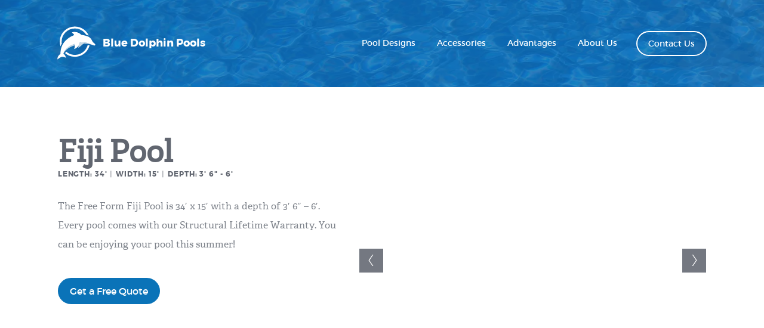

--- FILE ---
content_type: text/html; charset=UTF-8
request_url: https://dolphinfiberglasspools.com/pools/fiji-pool/
body_size: 20098
content:
<!DOCTYPE html>
<html lang="en">
  <head itemscope itemtype="http://schema.org/WebSite">
    <meta charset="UTF-8" />
<script type="text/javascript">
/* <![CDATA[ */
 var gform;gform||(document.addEventListener("gform_main_scripts_loaded",function(){gform.scriptsLoaded=!0}),window.addEventListener("DOMContentLoaded",function(){gform.domLoaded=!0}),gform={domLoaded:!1,scriptsLoaded:!1,initializeOnLoaded:function(o){gform.domLoaded&&gform.scriptsLoaded?o():!gform.domLoaded&&gform.scriptsLoaded?window.addEventListener("DOMContentLoaded",o):document.addEventListener("gform_main_scripts_loaded",o)},hooks:{action:{},filter:{}},addAction:function(o,n,r,t){gform.addHook("action",o,n,r,t)},addFilter:function(o,n,r,t){gform.addHook("filter",o,n,r,t)},doAction:function(o){gform.doHook("action",o,arguments)},applyFilters:function(o){return gform.doHook("filter",o,arguments)},removeAction:function(o,n){gform.removeHook("action",o,n)},removeFilter:function(o,n,r){gform.removeHook("filter",o,n,r)},addHook:function(o,n,r,t,i){null==gform.hooks[o][n]&&(gform.hooks[o][n]=[]);var e=gform.hooks[o][n];null==i&&(i=n+"_"+e.length),gform.hooks[o][n].push({tag:i,callable:r,priority:t=null==t?10:t})},doHook:function(n,o,r){var t;if(r=Array.prototype.slice.call(r,1),null!=gform.hooks[n][o]&&((o=gform.hooks[n][o]).sort(function(o,n){return o.priority-n.priority}),o.forEach(function(o){"function"!=typeof(t=o.callable)&&(t=window[t]),"action"==n?t.apply(null,r):r[0]=t.apply(null,r)})),"filter"==n)return r[0]},removeHook:function(o,n,t,i){var r;null!=gform.hooks[o][n]&&(r=(r=gform.hooks[o][n]).filter(function(o,n,r){return!!(null!=i&&i!=o.tag||null!=t&&t!=o.priority)}),gform.hooks[o][n]=r)}}); 
/* ]]> */
</script>

    <meta name="viewport" content="width=device-width, initial-scale=1, user-scalable=1" />
    <title>Fiji Pool - Blue Dolphin Pools • Toledo, Ohio</title>
    <!-- Google tag (gtag.js) -->
    <script async src="https://www.googletagmanager.com/gtag/js?id=G-9PT0DFXP7B"></script>
    <script>
      window.dataLayer = window.dataLayer || [];
      function gtag(){dataLayer.push(arguments);}
      gtag('js', new Date());
      gtag('config', 'G-9PT0DFXP7B');
    </script>
    <meta name='robots' content='index, follow, max-image-preview:large, max-snippet:-1, max-video-preview:-1' />
	<style>img:is([sizes="auto" i], [sizes^="auto," i]) { contain-intrinsic-size: 3000px 1500px }</style>
	
	<!-- This site is optimized with the Yoast SEO plugin v20.5 - https://yoast.com/wordpress/plugins/seo/ -->
	<meta name="description" content="Fiji Pool - The Free Form Fiji Pool is 34&#039; x 15&#039; with a depth of 3&#039; 6&quot; - 6&#039;. Every pool comes with our Structural Lifetime Warranty." />
	<link rel="canonical" href="https://dolphinfiberglasspools.com/pools/fiji-pool/" />
	<meta property="og:locale" content="en_US" />
	<meta property="og:type" content="article" />
	<meta property="og:title" content="Fiji Pool - Blue Dolphin Pools • Toledo, Ohio" />
	<meta property="og:description" content="Fiji Pool - The Free Form Fiji Pool is 34&#039; x 15&#039; with a depth of 3&#039; 6&quot; - 6&#039;. Every pool comes with our Structural Lifetime Warranty." />
	<meta property="og:url" content="https://dolphinfiberglasspools.com/pools/fiji-pool/" />
	<meta property="og:site_name" content="Blue Dolphin Pools • Toledo, Ohio" />
	<meta property="article:modified_time" content="2016-11-30T21:39:41+00:00" />
	<meta property="og:image" content="https://dolphinfiberglasspools.com/wp-content/uploads/2016/04/fiji-07.jpg" />
	<meta property="og:image:width" content="800" />
	<meta property="og:image:height" content="600" />
	<meta property="og:image:type" content="image/jpeg" />
	<meta name="twitter:card" content="summary_large_image" />
	<script type="application/ld+json" class="yoast-schema-graph">{"@context":"https://schema.org","@graph":[{"@type":"WebPage","@id":"https://dolphinfiberglasspools.com/pools/fiji-pool/","url":"https://dolphinfiberglasspools.com/pools/fiji-pool/","name":"Fiji Pool - Blue Dolphin Pools • Toledo, Ohio","isPartOf":{"@id":"https://dolphinfiberglasspools.com/#website"},"primaryImageOfPage":{"@id":"https://dolphinfiberglasspools.com/pools/fiji-pool/#primaryimage"},"image":{"@id":"https://dolphinfiberglasspools.com/pools/fiji-pool/#primaryimage"},"thumbnailUrl":"https://dolphinfiberglasspools.com/wp-content/uploads/2016/04/fiji-07.jpg","datePublished":"2016-04-07T22:52:45+00:00","dateModified":"2016-11-30T21:39:41+00:00","description":"Fiji Pool - The Free Form Fiji Pool is 34' x 15' with a depth of 3' 6\" - 6'. Every pool comes with our Structural Lifetime Warranty.","breadcrumb":{"@id":"https://dolphinfiberglasspools.com/pools/fiji-pool/#breadcrumb"},"inLanguage":"en-US","potentialAction":[{"@type":"ReadAction","target":["https://dolphinfiberglasspools.com/pools/fiji-pool/"]}]},{"@type":"ImageObject","inLanguage":"en-US","@id":"https://dolphinfiberglasspools.com/pools/fiji-pool/#primaryimage","url":"https://dolphinfiberglasspools.com/wp-content/uploads/2016/04/fiji-07.jpg","contentUrl":"https://dolphinfiberglasspools.com/wp-content/uploads/2016/04/fiji-07.jpg","width":800,"height":600},{"@type":"BreadcrumbList","@id":"https://dolphinfiberglasspools.com/pools/fiji-pool/#breadcrumb","itemListElement":[{"@type":"ListItem","position":1,"name":"Home","item":"https://dolphinfiberglasspools.com/"},{"@type":"ListItem","position":2,"name":"Pools","item":"https://dolphinfiberglasspools.com/pools/"},{"@type":"ListItem","position":3,"name":"Fiji Pool"}]},{"@type":"WebSite","@id":"https://dolphinfiberglasspools.com/#website","url":"https://dolphinfiberglasspools.com/","name":"Blue Dolphin Pools • Toledo, Ohio","description":"","publisher":{"@id":"https://dolphinfiberglasspools.com/#organization"},"potentialAction":[{"@type":"SearchAction","target":{"@type":"EntryPoint","urlTemplate":"https://dolphinfiberglasspools.com/?s={search_term_string}"},"query-input":"required name=search_term_string"}],"inLanguage":"en-US"},{"@type":"Organization","@id":"https://dolphinfiberglasspools.com/#organization","name":"Blue Dolphin Fiberglass Pools","url":"https://dolphinfiberglasspools.com/","logo":{"@type":"ImageObject","inLanguage":"en-US","@id":"https://dolphinfiberglasspools.com/#/schema/logo/image/","url":"https://dolphinfiberglasspools.com/wp-content/uploads/2018/02/blue-dolphin-fiberglass-pools-logo.png","contentUrl":"https://dolphinfiberglasspools.com/wp-content/uploads/2018/02/blue-dolphin-fiberglass-pools-logo.png","width":512,"height":512,"caption":"Blue Dolphin Fiberglass Pools"},"image":{"@id":"https://dolphinfiberglasspools.com/#/schema/logo/image/"}}]}</script>
	<!-- / Yoast SEO plugin. -->


<link rel='stylesheet' id='wp-block-library-css' href='https://dolphinfiberglasspools.com/wp-includes/css/dist/block-library/style.min.css?ver=6.8.3' type='text/css' media='all' />
<style id='classic-theme-styles-inline-css' type='text/css'>
/*! This file is auto-generated */
.wp-block-button__link{color:#fff;background-color:#32373c;border-radius:9999px;box-shadow:none;text-decoration:none;padding:calc(.667em + 2px) calc(1.333em + 2px);font-size:1.125em}.wp-block-file__button{background:#32373c;color:#fff;text-decoration:none}
</style>
<style id='global-styles-inline-css' type='text/css'>
:root{--wp--preset--aspect-ratio--square: 1;--wp--preset--aspect-ratio--4-3: 4/3;--wp--preset--aspect-ratio--3-4: 3/4;--wp--preset--aspect-ratio--3-2: 3/2;--wp--preset--aspect-ratio--2-3: 2/3;--wp--preset--aspect-ratio--16-9: 16/9;--wp--preset--aspect-ratio--9-16: 9/16;--wp--preset--color--black: #000000;--wp--preset--color--cyan-bluish-gray: #abb8c3;--wp--preset--color--white: #ffffff;--wp--preset--color--pale-pink: #f78da7;--wp--preset--color--vivid-red: #cf2e2e;--wp--preset--color--luminous-vivid-orange: #ff6900;--wp--preset--color--luminous-vivid-amber: #fcb900;--wp--preset--color--light-green-cyan: #7bdcb5;--wp--preset--color--vivid-green-cyan: #00d084;--wp--preset--color--pale-cyan-blue: #8ed1fc;--wp--preset--color--vivid-cyan-blue: #0693e3;--wp--preset--color--vivid-purple: #9b51e0;--wp--preset--gradient--vivid-cyan-blue-to-vivid-purple: linear-gradient(135deg,rgba(6,147,227,1) 0%,rgb(155,81,224) 100%);--wp--preset--gradient--light-green-cyan-to-vivid-green-cyan: linear-gradient(135deg,rgb(122,220,180) 0%,rgb(0,208,130) 100%);--wp--preset--gradient--luminous-vivid-amber-to-luminous-vivid-orange: linear-gradient(135deg,rgba(252,185,0,1) 0%,rgba(255,105,0,1) 100%);--wp--preset--gradient--luminous-vivid-orange-to-vivid-red: linear-gradient(135deg,rgba(255,105,0,1) 0%,rgb(207,46,46) 100%);--wp--preset--gradient--very-light-gray-to-cyan-bluish-gray: linear-gradient(135deg,rgb(238,238,238) 0%,rgb(169,184,195) 100%);--wp--preset--gradient--cool-to-warm-spectrum: linear-gradient(135deg,rgb(74,234,220) 0%,rgb(151,120,209) 20%,rgb(207,42,186) 40%,rgb(238,44,130) 60%,rgb(251,105,98) 80%,rgb(254,248,76) 100%);--wp--preset--gradient--blush-light-purple: linear-gradient(135deg,rgb(255,206,236) 0%,rgb(152,150,240) 100%);--wp--preset--gradient--blush-bordeaux: linear-gradient(135deg,rgb(254,205,165) 0%,rgb(254,45,45) 50%,rgb(107,0,62) 100%);--wp--preset--gradient--luminous-dusk: linear-gradient(135deg,rgb(255,203,112) 0%,rgb(199,81,192) 50%,rgb(65,88,208) 100%);--wp--preset--gradient--pale-ocean: linear-gradient(135deg,rgb(255,245,203) 0%,rgb(182,227,212) 50%,rgb(51,167,181) 100%);--wp--preset--gradient--electric-grass: linear-gradient(135deg,rgb(202,248,128) 0%,rgb(113,206,126) 100%);--wp--preset--gradient--midnight: linear-gradient(135deg,rgb(2,3,129) 0%,rgb(40,116,252) 100%);--wp--preset--font-size--small: 13px;--wp--preset--font-size--medium: 20px;--wp--preset--font-size--large: 36px;--wp--preset--font-size--x-large: 42px;--wp--preset--spacing--20: 0.44rem;--wp--preset--spacing--30: 0.67rem;--wp--preset--spacing--40: 1rem;--wp--preset--spacing--50: 1.5rem;--wp--preset--spacing--60: 2.25rem;--wp--preset--spacing--70: 3.38rem;--wp--preset--spacing--80: 5.06rem;--wp--preset--shadow--natural: 6px 6px 9px rgba(0, 0, 0, 0.2);--wp--preset--shadow--deep: 12px 12px 50px rgba(0, 0, 0, 0.4);--wp--preset--shadow--sharp: 6px 6px 0px rgba(0, 0, 0, 0.2);--wp--preset--shadow--outlined: 6px 6px 0px -3px rgba(255, 255, 255, 1), 6px 6px rgba(0, 0, 0, 1);--wp--preset--shadow--crisp: 6px 6px 0px rgba(0, 0, 0, 1);}:where(.is-layout-flex){gap: 0.5em;}:where(.is-layout-grid){gap: 0.5em;}body .is-layout-flex{display: flex;}.is-layout-flex{flex-wrap: wrap;align-items: center;}.is-layout-flex > :is(*, div){margin: 0;}body .is-layout-grid{display: grid;}.is-layout-grid > :is(*, div){margin: 0;}:where(.wp-block-columns.is-layout-flex){gap: 2em;}:where(.wp-block-columns.is-layout-grid){gap: 2em;}:where(.wp-block-post-template.is-layout-flex){gap: 1.25em;}:where(.wp-block-post-template.is-layout-grid){gap: 1.25em;}.has-black-color{color: var(--wp--preset--color--black) !important;}.has-cyan-bluish-gray-color{color: var(--wp--preset--color--cyan-bluish-gray) !important;}.has-white-color{color: var(--wp--preset--color--white) !important;}.has-pale-pink-color{color: var(--wp--preset--color--pale-pink) !important;}.has-vivid-red-color{color: var(--wp--preset--color--vivid-red) !important;}.has-luminous-vivid-orange-color{color: var(--wp--preset--color--luminous-vivid-orange) !important;}.has-luminous-vivid-amber-color{color: var(--wp--preset--color--luminous-vivid-amber) !important;}.has-light-green-cyan-color{color: var(--wp--preset--color--light-green-cyan) !important;}.has-vivid-green-cyan-color{color: var(--wp--preset--color--vivid-green-cyan) !important;}.has-pale-cyan-blue-color{color: var(--wp--preset--color--pale-cyan-blue) !important;}.has-vivid-cyan-blue-color{color: var(--wp--preset--color--vivid-cyan-blue) !important;}.has-vivid-purple-color{color: var(--wp--preset--color--vivid-purple) !important;}.has-black-background-color{background-color: var(--wp--preset--color--black) !important;}.has-cyan-bluish-gray-background-color{background-color: var(--wp--preset--color--cyan-bluish-gray) !important;}.has-white-background-color{background-color: var(--wp--preset--color--white) !important;}.has-pale-pink-background-color{background-color: var(--wp--preset--color--pale-pink) !important;}.has-vivid-red-background-color{background-color: var(--wp--preset--color--vivid-red) !important;}.has-luminous-vivid-orange-background-color{background-color: var(--wp--preset--color--luminous-vivid-orange) !important;}.has-luminous-vivid-amber-background-color{background-color: var(--wp--preset--color--luminous-vivid-amber) !important;}.has-light-green-cyan-background-color{background-color: var(--wp--preset--color--light-green-cyan) !important;}.has-vivid-green-cyan-background-color{background-color: var(--wp--preset--color--vivid-green-cyan) !important;}.has-pale-cyan-blue-background-color{background-color: var(--wp--preset--color--pale-cyan-blue) !important;}.has-vivid-cyan-blue-background-color{background-color: var(--wp--preset--color--vivid-cyan-blue) !important;}.has-vivid-purple-background-color{background-color: var(--wp--preset--color--vivid-purple) !important;}.has-black-border-color{border-color: var(--wp--preset--color--black) !important;}.has-cyan-bluish-gray-border-color{border-color: var(--wp--preset--color--cyan-bluish-gray) !important;}.has-white-border-color{border-color: var(--wp--preset--color--white) !important;}.has-pale-pink-border-color{border-color: var(--wp--preset--color--pale-pink) !important;}.has-vivid-red-border-color{border-color: var(--wp--preset--color--vivid-red) !important;}.has-luminous-vivid-orange-border-color{border-color: var(--wp--preset--color--luminous-vivid-orange) !important;}.has-luminous-vivid-amber-border-color{border-color: var(--wp--preset--color--luminous-vivid-amber) !important;}.has-light-green-cyan-border-color{border-color: var(--wp--preset--color--light-green-cyan) !important;}.has-vivid-green-cyan-border-color{border-color: var(--wp--preset--color--vivid-green-cyan) !important;}.has-pale-cyan-blue-border-color{border-color: var(--wp--preset--color--pale-cyan-blue) !important;}.has-vivid-cyan-blue-border-color{border-color: var(--wp--preset--color--vivid-cyan-blue) !important;}.has-vivid-purple-border-color{border-color: var(--wp--preset--color--vivid-purple) !important;}.has-vivid-cyan-blue-to-vivid-purple-gradient-background{background: var(--wp--preset--gradient--vivid-cyan-blue-to-vivid-purple) !important;}.has-light-green-cyan-to-vivid-green-cyan-gradient-background{background: var(--wp--preset--gradient--light-green-cyan-to-vivid-green-cyan) !important;}.has-luminous-vivid-amber-to-luminous-vivid-orange-gradient-background{background: var(--wp--preset--gradient--luminous-vivid-amber-to-luminous-vivid-orange) !important;}.has-luminous-vivid-orange-to-vivid-red-gradient-background{background: var(--wp--preset--gradient--luminous-vivid-orange-to-vivid-red) !important;}.has-very-light-gray-to-cyan-bluish-gray-gradient-background{background: var(--wp--preset--gradient--very-light-gray-to-cyan-bluish-gray) !important;}.has-cool-to-warm-spectrum-gradient-background{background: var(--wp--preset--gradient--cool-to-warm-spectrum) !important;}.has-blush-light-purple-gradient-background{background: var(--wp--preset--gradient--blush-light-purple) !important;}.has-blush-bordeaux-gradient-background{background: var(--wp--preset--gradient--blush-bordeaux) !important;}.has-luminous-dusk-gradient-background{background: var(--wp--preset--gradient--luminous-dusk) !important;}.has-pale-ocean-gradient-background{background: var(--wp--preset--gradient--pale-ocean) !important;}.has-electric-grass-gradient-background{background: var(--wp--preset--gradient--electric-grass) !important;}.has-midnight-gradient-background{background: var(--wp--preset--gradient--midnight) !important;}.has-small-font-size{font-size: var(--wp--preset--font-size--small) !important;}.has-medium-font-size{font-size: var(--wp--preset--font-size--medium) !important;}.has-large-font-size{font-size: var(--wp--preset--font-size--large) !important;}.has-x-large-font-size{font-size: var(--wp--preset--font-size--x-large) !important;}
:where(.wp-block-post-template.is-layout-flex){gap: 1.25em;}:where(.wp-block-post-template.is-layout-grid){gap: 1.25em;}
:where(.wp-block-columns.is-layout-flex){gap: 2em;}:where(.wp-block-columns.is-layout-grid){gap: 2em;}
:root :where(.wp-block-pullquote){font-size: 1.5em;line-height: 1.6;}
</style>
<link rel='stylesheet' id='theme_style-css' href='https://dolphinfiberglasspools.com/wp-content/themes/aguabueno/style.css?ver=1.4.1' type='text/css' media='all' />
<script type="text/javascript" src="https://dolphinfiberglasspools.com/wp-includes/js/jquery/jquery.min.js?ver=3.7.1" id="jquery-core-js"></script>
<script type="text/javascript" src="https://dolphinfiberglasspools.com/wp-includes/js/jquery/jquery-migrate.min.js?ver=3.4.1" id="jquery-migrate-js"></script>
<link rel="https://api.w.org/" href="https://dolphinfiberglasspools.com/wp-json/" /><link rel="EditURI" type="application/rsd+xml" title="RSD" href="https://dolphinfiberglasspools.com/xmlrpc.php?rsd" />
<link rel='shortlink' href='https://dolphinfiberglasspools.com/?p=188' />
<link rel="alternate" title="oEmbed (JSON)" type="application/json+oembed" href="https://dolphinfiberglasspools.com/wp-json/oembed/1.0/embed?url=https%3A%2F%2Fdolphinfiberglasspools.com%2Fpools%2Ffiji-pool%2F" />
<link rel="alternate" title="oEmbed (XML)" type="text/xml+oembed" href="https://dolphinfiberglasspools.com/wp-json/oembed/1.0/embed?url=https%3A%2F%2Fdolphinfiberglasspools.com%2Fpools%2Ffiji-pool%2F&#038;format=xml" />
<link rel="icon" href="https://dolphinfiberglasspools.com/wp-content/uploads/2018/02/cropped-blue-dolphin-fiberglass-pools-toledo-ohio-32x32.png" sizes="32x32" />
<link rel="icon" href="https://dolphinfiberglasspools.com/wp-content/uploads/2018/02/cropped-blue-dolphin-fiberglass-pools-toledo-ohio-192x192.png" sizes="192x192" />
<link rel="apple-touch-icon" href="https://dolphinfiberglasspools.com/wp-content/uploads/2018/02/cropped-blue-dolphin-fiberglass-pools-toledo-ohio-180x180.png" />
<meta name="msapplication-TileImage" content="https://dolphinfiberglasspools.com/wp-content/uploads/2018/02/cropped-blue-dolphin-fiberglass-pools-toledo-ohio-270x270.png" />
  </head>
  <body class="wp-singular pools-template-default single single-pools postid-188 wp-theme-aguabueno pools chrome">
    <div class="curtain" data-structure="curtain"></div>
    <svg class="hide">
  <!-- Generic Icons -->
  <symbol id="arrow-left" viewBox="0 0 100 100">
    <path class="st0" d="M35.4,50L75.6,9.8c2-2,2-5.3,0-7.3c-2-2-5.3-2-7.3,0L24.5,46.4c0,0,0,0,0,0c-1,1-1.5,2.3-1.5,3.6
    	c0,1.3,0.5,2.6,1.5,3.6c0,0,0,0,0,0l43.9,43.9c2,2,5.3,2,7.3,0c2-2,2-5.3,0-7.3L35.4,50z"/>
  </symbol>
  <symbol id="arrow-right" viewBox="0 0 100 100">
    <path class="st0" d="M64.7,50L24.4,90.3c-2,2-2,5.3,0,7.3c2,2,5.3,2,7.3,0l43.9-43.9c0,0,0,0,0,0c1-1,1.5-2.3,1.5-3.6
    	c0-1.3-0.5-2.6-1.5-3.6c0,0,0,0,0,0L31.7,2.5c-2-2-5.3-2-7.3,0c-2,2-2,5.3,0,7.3L64.7,50z"/>
  </symbol>
  <symbol id="check" viewBox="0 0 100 100">
    <path class="st0" d="M96.8,15.9c-2.9-2.9-7.8-2.9-10.7,0L33.9,68.1l-20-20c-2.9-2.9-7.8-2.9-10.7,0c-2.9,2.9-2.9,7.8,0,10.7
    	l25.2,25.2c0,0,0.1,0.1,0.1,0.2c2.2,2.2,5.5,2.8,8.2,1.7c0.9-0.4,1.8-0.9,2.5-1.7c0,0,0-0.1,0.1-0.1l57.5-57.5
    	C99.7,23.7,99.7,18.9,96.8,15.9z"/>
  </symbol>
  <symbol id="x" viewBox="0 0 100 100">
    <path class="st0" d="M57.8,50l39.6-39.6c2.1-2.1,2.1-5.6,0-7.8c-2.1-2.1-5.6-2.1-7.8,0L50,42.2L10.4,2.6c-2.1-2.1-5.6-2.1-7.8,0
    	c-2.1,2.1-2.1,5.6,0,7.8L42.2,50L2.6,89.6c-2.1,2.1-2.1,5.6,0,7.8c2.1,2.1,5.6,2.1,7.8,0L50,57.8l39.6,39.6c2.1,2.1,5.6,2.1,7.8,0
    	c2.1-2.1,2.1-5.6,0-7.8L57.8,50z"/>
  </symbol>

  <!-- Logos -->
  <symbol id="logo1" viewBox="0 0 300 300">
    <path class="cls-1" style="fill: #c8d9e4" d="M133.8,158c-66.3,24.44-82.48,65.84-85.39,75.33,11.63-25.2,39-48.32,87.8-64.67A31.6,31.6,0,0,0,133.8,158Z"/><path class="cls-1" style="fill: #c8d9e4" d="M175.73,147.13a49.73,49.73,0,0,1-7.81,23.67l0,0A50.83,50.83,0,0,1,163.86,185a1.65,1.65,0,0,0,1.05,1.8c0.92,0.43,2.5-.21,3.76-0.88a167.18,167.18,0,0,0,26.39-21c4.94-4.94,9.47-8.08,16.1-9.77a191.5,191.5,0,0,1,54.9,7.17C252,154.41,220.28,140.94,175.73,147.13Z"/><path class="cls-2" d="M282.52,145.8c-13.07-10.86-11-35.39-46-48-17.16-6.07-33.08-10-48-11.89-14.42-14-29.39-20.21-48-22.33-11.46-1.28-19,1-23.25,2.94a4,4,0,0,0-1.74,1.62,2.32,2.32,0,0,0,.63,2.54,48.2,48.2,0,0,1,13.4,11.19c3.48,4.08,1.13,7.2-3.27,9.29-0.76.36-1.77,0.85-2.93,1.43C103.72,99.9,85.15,112.22,66.57,130c-41.63,40-42.13,91.44-41.48,106.8C20.35,239.2,1.74,250.91.74,275.87c0,1,.25,2.63,1.14,2.81a3.75,3.75,0,0,0,2.37-.88c5.95-5.37,18.64-15.68,30.65-18.26a55.85,55.85,0,0,1,28.34,5.27c1.14,0.4,3.18,1,4.06.46a1.74,1.74,0,0,0,.39-1.8c-2.36-7.44-8.28-22-20.14-28.28,0.27-.63.56-1.26,0.85-1.88,2.91-9.49,19.09-50.89,85.39-75.33a31.6,31.6,0,0,1,2.41,10.65l0.09,0a55.59,55.59,0,0,1-2.81,26.45,2,2,0,0,0,1.17,2.4c1.89,0.88,6.12-2.05,6.48-2.31,7.8-5.64,32.52-18.73,34.58-48,44.55-6.19,76.23,7.27,90.33,15.19a127,127,0,0,1,14.63,5.16c5.23,2.23,13.72,4.94,17.1-.32S295.45,156.8,282.52,145.8Z"/>
    <path d="M238.71,166.74A104.18,104.18,0,0,1,70.14,218.63a80.37,80.37,0,0,0-8.92,11.87,119,119,0,0,0,192.15-61.18C248.94,168.34,244.05,167.45,238.71,166.74ZM64.54,66.54a104.19,104.19,0,0,1,147.16,0,104.78,104.78,0,0,1,14.43,18q6.7,2,13.68,4.48h0.06q3.72,1.34,7,2.85A118.93,118.93,0,0,0,138.12,21.3C72.46,21.3,19.22,74.44,19.22,140a118.37,118.37,0,0,0,5.87,36.92,144.39,144.39,0,0,1,10.07-21.73A105.17,105.17,0,0,1,34.07,140,103.09,103.09,0,0,1,64.54,66.54Z"/>
  </symbol>
  <symbol id="logo2" viewBox="0 0 300 300">
    <path style="fill: #a2afb8" d="M148,166.6c-60.4,22.3-75.2,60-77.8,68.7c10.6-23,35.5-44,80-58.9C150.1,173,149.3,169.7,148,166.6z"/>
    <path style="fill: #a2afb8" d="M186.2,156.7c-0.5,7.7-3,15.1-7.1,21.6l0,0c-0.6,4.5-1.8,8.8-3.7,12.9c-0.1,0.7,0.3,1.4,1,1.6
    	c0.8,0.4,2.3-0.2,3.4-0.8c8.6-5.6,16.7-12,24.1-19.1c4.5-4.5,8.6-7.4,14.7-8.9c16.9-0.3,33.8,1.9,50,6.5
    	C255.8,163.4,226.8,151.1,186.2,156.7z"/>
    <path d="M283.6,155.5c-11.9-9.9-10-32.3-41.9-43.7c-15.6-5.5-30.1-9.1-43.7-10.8c-13.1-12.8-26.8-18.4-43.7-20.4
    	c-10.4-1.2-17.3,0.9-21.2,2.7c-0.7,0.3-1.2,0.8-1.6,1.5c-0.3,0.8-0.1,1.7,0.6,2.3c4.7,2.6,8.8,6.1,12.2,10.2c3.2,3.7,1,6.6-3,8.5
    	c-0.7,0.3-1.6,0.8-2.7,1.3c-17.9,6.7-34.8,17.9-51.8,34.1c-37.9,36.5-38.4,83.3-37.8,97.3c-4.3,2.2-21.3,12.9-22.2,35.6
    	c0,0.9,0.2,2.4,1,2.6c0.8,0,1.6-0.3,2.2-0.8c5.4-4.9,17-14.3,27.9-16.6c8.9-0.7,17.8,1,25.8,4.8c1,0.4,2.9,0.9,3.7,0.4
    	c0.4-0.4,0.6-1.1,0.4-1.6c-2.2-6.8-7.5-20-18.4-25.8c0.2-0.6,0.5-1.1,0.8-1.7c2.7-8.6,17.4-46.4,77.8-68.7c1.3,3.1,2,6.4,2.2,9.7
    	h0.1c1.1,8.1,0.2,16.4-2.6,24.1c-0.3,0.9,0.2,1.8,1.1,2.2c1.7,0.8,5.6-1.9,5.9-2.1c7.1-5.1,29.6-17.1,31.5-43.7
    	c40.6-5.6,69.5,6.6,82.3,13.8c4.5,1.3,9,2.9,13.3,4.7c4.8,2,12.5,4.5,15.6-0.3C300.5,170.2,295.4,165.5,283.6,155.5z"/>
    <path d="M243.6,174.6c-13.6,50.6-65.7,80.6-116.4,67c-13.7-3.7-26.5-10.4-37.3-19.7c-3,3.3-5.8,7-8.1,10.8
    	c45.7,38.7,114.1,33,152.8-12.7c10.6-12.5,18.2-27.2,22.3-43.1C253,176.1,248.5,175.3,243.6,174.6z M84.9,83.3
    	c37.1-37,97.1-37,134.1,0c5,5,9.4,10.5,13.2,16.4c4.1,1.2,8.2,2.6,12.5,4.1h0.1c2.3,0.8,4.4,1.7,6.4,2.6
    	C233.7,67.2,194.8,42,152,42.1c-59.8,0-108.4,48.4-108.4,108.2c0,11.4,1.8,22.8,5.3,33.6c2.5-6.8,5.6-13.5,9.2-19.8
    	c-0.7-4.6-1-9.2-1-13.8C57.1,125.1,67.1,101,84.9,83.3z"/>
    <path d="M27.1,157.7c-1.7-1.2-3.5-1.6-5.5-1.4c-1.8,0.2-3.2,0.9-4.3,2.1c-1.1,1.2-1.7,2.7-1.9,4.5c-0.3-0.5-0.5-0.8-0.6-1
			c-0.1-0.2-0.4-0.5-0.8-0.9c-1.3-1.3-3-1.8-5.2-1.5c-1.8,0.2-3.4,1.1-4.7,2.5c-0.7,0.8-1.2,1.9-1.5,3.4c-0.3,1.4-0.3,3.1-0.1,5
			l1.4,11l28.3-3.5l-1.5-12.4C30.3,161.7,29.1,159.1,27.1,157.7z M8.6,174.5l-0.4-3c-0.2-1.9-0.2-3.2,0.1-4c0.3-0.8,1.1-1.3,2.3-1.5
			s2.1,0.2,2.6,1c0.5,0.8,0.8,2.1,1,3.8l0.4,3L8.6,174.5z M19.7,173.1l-0.5-3.7c-0.3-2.1-0.2-3.7,0.1-4.7c0.3-1,1.1-1.6,2.4-1.8
			c1.3-0.2,2.2,0.2,2.8,1c0.6,0.9,0.9,2.2,1.2,4l0.5,4.3L19.7,173.1z M32.2,127.5l-5.6-0.7l-1.4,12.1l-22.7-2.7l-0.7,6.3l28.3,3.3
			L32.2,127.5z M30.8,92.5l-14.9-5.7l-2.3,5.9l14.7,5.6c2.1,0.8,3.6,2,4.5,3.4c0.9,1.5,1,3,0.3,4.7s-1.8,2.8-3.4,3.3
			c-1.6,0.5-3.5,0.4-5.6-0.5l-14.7-5.6l-2.3,5.9l14.9,5.7c3.8,1.5,7.2,1.5,10.1,0.2c2.9-1.3,5-3.7,6.3-7c1.3-3.3,1.3-6.5,0-9.4
			C37.2,96.2,34.7,94,30.8,92.5z M47.2,79.2l-4.8-3.5L50,65.5l-4.4-3.2l-7.6,10.3l-4.7-3.5l8.4-11.4l-4.6-3.4L25,70.8l23,16.9
			l12.4-16.9l-4.5-3.3L47.2,79.2z M84.2,21.4c-3.6-0.7-7.6,0.3-11.9,2.9l-8.6,5.3l14.9,24.3l8.3-5.1c4.6-2.8,7.4-6,8.3-9.6
			c0.9-3.6,0.2-7.3-2.1-11.1C90.8,24.3,87.8,22.1,84.2,21.4z M89.1,38.3c-0.6,2.1-2.1,3.9-4.6,5.4L81,45.8L72,31l3-1.9
			c2.8-1.7,5.2-2.3,7.3-1.8c2.1,0.5,3.9,1.9,5.4,4.3C89.2,34,89.6,36.2,89.1,38.3z M126.8,6.6c-3.5-2-7.3-2.5-11.4-1.5
			c-4.1,1-7.2,3.3-9.3,6.7c-2.1,3.4-2.6,7.2-1.6,11.2c1,4.1,3.3,7.1,6.8,9.1c3.5,2,7.3,2.5,11.4,1.5c4.1-1,7.2-3.3,9.3-6.7
			c2.1-3.4,2.6-7.2,1.6-11.2C132.5,11.6,130.3,8.6,126.8,6.6z M126.5,24.2c-1.1,2.1-2.9,3.5-5.2,4.1c-2.3,0.6-4.5,0.2-6.5-1.1
			c-2-1.3-3.3-3.2-4-5.7c-0.6-2.5-0.4-4.8,0.8-6.9c1.1-2.1,2.9-3.5,5.2-4.1c2.3-0.6,4.5-0.2,6.5,1.1c2,1.3,3.3,3.2,4,5.7
			C127.9,19.8,127.6,22.1,126.5,24.2z M153.5,1.1L147.2,1l-0.5,28.5l18.5,0.3l0.1-5.7L153.2,24L153.5,1.1z M190.9,6l-9.8-2.5L174,31
			l6.2,1.6l2-7.7l3.7,1c4.1,1.1,7.3,1.1,9.7,0c2.4-1.1,4-3.3,4.9-6.7c0.9-3.4,0.6-6.2-0.9-8.3C198,8.7,195.2,7.1,190.9,6z
			 M194.2,17.2c-0.4,1.6-1.1,2.7-2.1,3.3c-1,0.6-2.5,0.7-4.5,0.2l-4.1-1.1l2.4-9.3l3.5,0.9c2,0.5,3.4,1.3,4.2,2.2
			C194.5,14.3,194.7,15.6,194.2,17.2z M234,24.6l-6,10.3l-9.8-5.7l6-10.3l-5.5-3.2l-14.4,24.6l5.5,3.2l5.7-9.7l9.8,5.7l-5.7,9.7
			l5.5,3.2l14.4-24.6L234,24.6z M252.8,38.8l-19.3,21l4.7,4.3l19.3-21L252.8,38.8z M281.2,72l-15.1,10.4l7.1-22l-3.4-4.9l-23.5,16.2
			l3.6,5.2l14.7-10.2l-7,21.3l3.6,5.2l23.5-16.2L281.2,72z"/>
		<path d="M139.9,271l-10-1l-2.8,28.4l6.3,0.6l0.8-7.9l3.8,0.4c4.2,0.4,7.4-0.1,9.6-1.5c2.2-1.4,3.5-3.9,3.8-7.4
			c0.3-3.5-0.4-6.2-2.2-8.1C147.4,272.5,144.3,271.4,139.9,271z M145,281.5c-0.2,1.6-0.7,2.8-1.5,3.6c-0.8,0.8-2.3,1.1-4.4,0.9
			l-4.3-0.4l0.9-9.5l3.6,0.4c2.1,0.2,3.6,0.7,4.5,1.5C144.8,278.7,145.1,279.9,145,281.5z M182.1,272.2c-3.3-2.4-7-3.2-11.2-2.6
			c-4.2,0.6-7.5,2.5-9.9,5.8c-2.4,3.2-3.3,6.9-2.7,11c0.6,4.1,2.6,7.4,5.8,9.8c3.3,2.4,7,3.2,11.2,2.6c4.2-0.6,7.5-2.5,9.9-5.8
			c2.4-3.2,3.3-6.9,2.7-11C187.4,277.8,185.4,274.5,182.1,272.2z M180.1,289.7c-1.3,2-3.2,3.2-5.6,3.5c-2.4,0.4-4.5-0.2-6.3-1.8
			c-1.9-1.5-3-3.5-3.4-6.1c-0.4-2.5,0.1-4.8,1.5-6.8s3.2-3.2,5.6-3.6c2.4-0.4,4.5,0.2,6.4,1.8s3,3.6,3.4,6.1
			C181.9,285.4,181.5,287.7,180.1,289.7z M214.2,259.8c-3.8-1.4-7.6-1.2-11.4,0.5c-3.9,1.7-6.5,4.4-8,8.2c-1.5,3.7-1.4,7.5,0.3,11.4
			c1.7,3.8,4.4,6.4,8.2,7.8c3.8,1.4,7.6,1.2,11.4-0.5c3.9-1.7,6.5-4.4,8-8.2c1.5-3.7,1.4-7.5-0.3-11.4
			C220.7,263.9,218,261.2,214.2,259.8z M216.9,277.3c-0.8,2.3-2.2,3.9-4.4,4.9c-2.2,1-4.4,1-6.6,0c-2.2-1-3.8-2.6-4.9-4.9
			c-1-2.3-1.2-4.6-0.4-6.9c0.8-2.3,2.2-3.9,4.4-4.9c2.2-1,4.4-1,6.6,0c2.2,1,3.8,2.6,4.9,5C217.5,272.7,217.7,275,216.9,277.3z
			 M240.5,265.3l-13.9-18.2l-5.1,3.9l17.3,22.7l14.7-11.2l-3.4-4.5L240.5,265.3z M269.5,233.1c-1.9-1.7-3.9-2.4-5.9-2.1
			c-2,0.3-4.1,1.2-6.4,2.8c-2.3,1.6-3.8,2.5-4.7,2.8c-0.9,0.2-1.6,0.1-2.2-0.4c-0.6-0.5-0.9-1.2-0.9-2c0-0.8,0.4-1.6,1.1-2.4
			c1.7-2,4.1-3.3,7.1-4l-1.4-5.5c-1.8,0.3-3.6,0.9-5.4,2c-1.7,1-3.2,2.2-4.5,3.7c-1.9,2.2-2.9,4.5-3.1,7c-0.2,2.4,0.8,4.5,2.8,6.3
			c2,1.8,4.1,2.5,6,2.2c2-0.3,4.3-1.5,7.1-3.5c1.8-1.2,3.1-2,3.9-2.2c0.8-0.2,1.6,0,2.2,0.5c0.6,0.6,0.9,1.3,0.9,2.1
			c-0.1,0.8-0.5,1.7-1.2,2.6c-1.7,2-4.6,3.2-8.6,3.8l1,5.9c4.9-0.5,8.8-2.5,11.8-5.9c2-2.4,3.1-4.8,3.1-7.3
			C272.4,236.9,271.5,234.8,269.5,233.1z"/>
  </symbol>

  <symbol id="bbb" viewBox="0 0 424.1 148">
    <path d="M59.32,70.33,71,78.72c2,1.44,2.15,2.87,1.21,4.39l1.69,1.25,5.89-8.15c3.64-5,3.32-11.9-2.07-15.82L65.93,51.85c-1.4-1-1.55-2.45-.77-4.05l-1.69-1.21L57.2,55.23C54,59.55,55,67.23,59.32,70.33Z" transform="translate(0 -0.01)"/><path d="M67.11,43.65l16,11.78c3.25,2.39,3.68,8.47,1.31,11.59l1.36,1L96.9,52.44c5-7,4.68-17.33-3.12-23L76.61,17C74.21,15.26,73,12.3,75,9.47l-1.48-1L63.77,21.91C59.19,28.24,60.85,39,67.11,43.65Z" transform="translate(0 -0.01)"/><polygon points="63.05 100.92 84.19 100.92 86.5 93.08 99.44 93.08 97.74 87.31 49.5 87.31 47.8 93.08 60.74 93.08 63.05 100.92"/><path d="M114,133.78a.84.84,0,0,1-.43.13,1.06,1.06,0,0,1-.47-.11,1.66,1.66,0,0,1-.41-.28l-.25.27a1.62,1.62,0,0,0,.48.32,1.53,1.53,0,0,0,.63.13,1.44,1.44,0,0,0,.46-.07,1,1,0,0,0,.34-.19.79.79,0,0,0,.21-.28.86.86,0,0,0,.07-.35,1,1,0,0,0,0-.32.66.66,0,0,0-.16-.25,1.13,1.13,0,0,0-.29-.21,3.37,3.37,0,0,0-.46-.19l-.4-.16A1.06,1.06,0,0,1,113,132a.41.41,0,0,1-.11-.16.55.55,0,0,1,0-.18.49.49,0,0,1,0-.18.4.4,0,0,1,.11-.15.59.59,0,0,1,.2-.1,1,1,0,0,1,.29,0,1.11,1.11,0,0,1,.43.08,1.44,1.44,0,0,1,.36.22l.24-.28a1.79,1.79,0,0,0-.44-.25,1.72,1.72,0,0,0-1,0,1,1,0,0,0-.33.16.78.78,0,0,0-.21.26.76.76,0,0,0-.08.34.89.89,0,0,0,0,.31.66.66,0,0,0,.16.24,1.22,1.22,0,0,0,.29.2,3.26,3.26,0,0,0,.45.19l.38.15a1.27,1.27,0,0,1,.24.15.45.45,0,0,1,.13.17.52.52,0,0,1,0,.2A.48.48,0,0,1,114,133.78Z" transform="translate(0 -0.01)"/><polygon points="115.55 132 115.55 131.91 115.6 132.06 115.66 132.2 116.53 134.27 117.41 132.2 117.47 132.06 117.53 131.92 117.53 134.19 118.05 134.19 118.05 131 117.65 131 116.86 132.92 116.8 133.08 116.73 133.25 116.67 133.42 116.61 133.26 116.45 133 116.39 132.84 115.61 131 115.2 131 115.2 134.21 115.55 134.21 115.55 132"/><path d="M58.92,125.28c-.55-3.73-2-4.62-5.06-6a6.68,6.68,0,0,0,3.67-6c0-5.36-4.39-7.54-9.18-7.54H35v28.45H48.23C53.89,134.27,59.89,131.8,58.92,125.28Zm-10.9-14c4.34,0,4.5,6.07.27,6.07H41v-6.07Zm-7,11.14h7.72c5.7,0,5.35,6.49,0,6.49H41Z" transform="translate(0 -0.01)"/><path d="M80.43,119.33a6.68,6.68,0,0,0,3.67-6c0-5.36-4.39-7.54-9.18-7.54H61.54v28.45H74.79c5.66,0,11.66-2.47,10.7-9C84.94,121.55,83.43,120.66,80.43,119.33Zm-5.84-8.07c4.34,0,4.5,6.07.27,6.07H67.59v-6.07Zm.75,17.63H67.59V122.4h7.75C81,122.4,80.7,128.89,75.34,128.89Z" transform="translate(0 -0.01)"/><path d="M88.1,134.23v0h13.25c5.66,0,11.66-2.47,10.7-9-.55-3.73-2-4.62-5.06-6a6.68,6.68,0,0,0,3.67-6c0-5.36-4.39-7.54-9.18-7.54H88.1Zm6.05-23h7c4.34,0,4.5,6.07.27,6.07H94.15Zm0,11.14h7.75c5.7,0,5.35,6.49,0,6.49H94.15Z" transform="translate(0 -0.01)"/><path d="M179.31,54.39q-.37-1.08-.57-1.82-.2.74-.57,1.82t-.8,2.23l-1.76,4.72h6.26l-1.76-4.72Q179.68,55.47,179.31,54.39Z" transform="translate(0 -0.01)"/><path d="M261.25,54.43a3,3,0,0,0-1-2.54,4.78,4.78,0,0,0-2.88-.76h-7.16v6.68h7.16Q261.25,57.81,261.25,54.43Z" transform="translate(0 -0.01)"/><path d="M208.68,94h-7.09v6.72h7.09a4,4,0,0,0,2.88-.91,3.29,3.29,0,0,0,.93-2.47Q212.49,94,208.68,94Z" transform="translate(0 -0.01)"/><path d="M211,88.7a2.43,2.43,0,0,0,.67-1.76,2.27,2.27,0,0,0-.76-1.86,4,4,0,0,0-2.52-.63h-6.79v4.94h7.06A3.2,3.2,0,0,0,211,88.7Z" transform="translate(0 -0.01)"/><path d="M302.59,51.12h-2.9V67h2.7a10.94,10.94,0,0,0,3.74-.58,6.85,6.85,0,0,0,2.61-1.62,6.66,6.66,0,0,0,1.53-2.51,9.83,9.83,0,0,0,.51-3.25q0-4-1.92-6T302.59,51.12Z" transform="translate(0 -0.01)"/><path d="M388.35,51.12h-2.9V67h2.7a11,11,0,0,0,3.74-.58,6.86,6.86,0,0,0,2.61-1.62A6.64,6.64,0,0,0,396,62.32a9.83,9.83,0,0,0,.51-3.25q0-4-1.92-6T388.35,51.12Z" transform="translate(0 -0.01)"/><path d="M402.52,0H21.58A21.6,21.6,0,0,0,0,21.58V126.44A21.6,21.6,0,0,0,21.58,148H402.52a21.6,21.6,0,0,0,21.58-21.58V21.58A21.6,21.6,0,0,0,402.52,0ZM356.25,46.08h19v5.09H361.73v4.5H373.1v5H361.73V67h14.13v5.07H356.25Zm-34.54,0h5.48v26h-5.48ZM149.1,146.5v0H21.58A20.08,20.08,0,0,1,1.5,126.44V21.58A20.08,20.08,0,0,1,21.58,1.5H149.1ZM186,72.08h-.05l-2.15-5.8h-10l-2.15,5.8h-5.87l10.49-26h5.32l10.41,26Zm7.76-7.45a16.78,16.78,0,0,1-.86-5.55,15.77,15.77,0,0,1,.9-5.44,12.64,12.64,0,0,1,2.51-4.24A11.29,11.29,0,0,1,200,46.65a12.1,12.1,0,0,1,4.93-1,13.22,13.22,0,0,1,3.48.43A14.39,14.39,0,0,1,215,50.32L211.28,54A9.06,9.06,0,0,0,205,50.86a6,6,0,0,0-2.74.61,5.77,5.77,0,0,0-2,1.71,7.93,7.93,0,0,0-1.25,2.6,12.06,12.06,0,0,0-.43,3.32,11.76,11.76,0,0,0,.43,3.25A7.92,7.92,0,0,0,200.23,65a6,6,0,0,0,2.06,1.75,5.83,5.83,0,0,0,2.74.63c2.08,0,5.54-1.57,6.65-3.34l3.9,3.45c-1.64,3.23-7.38,5-10.7,5a12.22,12.22,0,0,1-4.89-1,10.89,10.89,0,0,1-3.78-2.69A12.11,12.11,0,0,1,193.72,64.63Zm23.58,36.25a7.17,7.17,0,0,1-1.93,2.64,8.31,8.31,0,0,1-3,1.6,13.2,13.2,0,0,1-3.89.54H196.36v-26H208.6a9.86,9.86,0,0,1,6.18,1.76,6.06,6.06,0,0,1,2.27,5.1,5.87,5.87,0,0,1-.74,3,5.6,5.6,0,0,1-2.08,2.08,6.67,6.67,0,0,1,2.67,2.12A5.74,5.74,0,0,1,218,97.29,9,9,0,0,1,217.3,100.88ZM219,64.63a16.8,16.8,0,0,1-.86-5.55,15.77,15.77,0,0,1,.9-5.44,12.64,12.64,0,0,1,2.51-4.24,11.28,11.28,0,0,1,3.84-2.75,12.1,12.1,0,0,1,4.93-1,13.22,13.22,0,0,1,3.48.43,14.39,14.39,0,0,1,6.56,4.23L236.59,54a9.06,9.06,0,0,0-6.33-3.15,6,6,0,0,0-2.74.61,5.77,5.77,0,0,0-2,1.71,7.92,7.92,0,0,0-1.25,2.6,12,12,0,0,0-.43,3.32,11.74,11.74,0,0,0,.43,3.25A7.91,7.91,0,0,0,225.54,65a6.05,6.05,0,0,0,2.06,1.75,5.84,5.84,0,0,0,2.74.63c2.08,0,5.54-1.57,6.65-3.34l3.9,3.45c-1.64,3.23-7.38,5-10.7,5a12.23,12.23,0,0,1-4.89-1,10.88,10.88,0,0,1-3.78-2.69A12.12,12.12,0,0,1,219,64.63ZM240.34,103a10.31,10.31,0,0,1-8,3.1,12,12,0,0,1-4.41-.78,9.18,9.18,0,0,1-3.41-2.28,10.46,10.46,0,0,1-2.19-3.7,15,15,0,0,1-.78-5V79.65h5.34V94.18a7.78,7.78,0,0,0,1.45,5,4.83,4.83,0,0,0,4,1.82,4.94,4.94,0,0,0,4-1.78,7.56,7.56,0,0,0,1.47-4.94V79.65h5.34V94.18h.05Q243.2,99.86,240.34,103Zm4.35-56.89h12.76a13,13,0,0,1,3.64.5,8.56,8.56,0,0,1,3,1.54,7.39,7.39,0,0,1,2,2.58,9.35,9.35,0,0,1-.57,8.43A10.35,10.35,0,0,1,261,62.2l6,9.88h-6.3L255,62.94l-4.88-.22v9.36h-5.48Zm22.44,55.09a6.62,6.62,0,0,1-1.91,2.62,9.08,9.08,0,0,1-3.26,1.69,16.42,16.42,0,0,1-4.71.59,14.43,14.43,0,0,1-6.1-1.26,10.3,10.3,0,0,1-4.27-3.45L250.73,98a8.25,8.25,0,0,0,3.15,2.29,9.91,9.91,0,0,0,3.68.69,7.13,7.13,0,0,0,3.53-.67,2.32,2.32,0,0,0,1.13-2.15,2.44,2.44,0,0,0-.23-1.1,2.33,2.33,0,0,0-.86-.87,7.57,7.57,0,0,0-1.81-.78q-1.18-.37-3-.78a27.87,27.87,0,0,1-3.37-1,9.69,9.69,0,0,1-2.65-1.41,5.78,5.78,0,0,1-1.72-2.15,7.59,7.59,0,0,1-.61-3.23,6.76,6.76,0,0,1,.74-3.19,7.18,7.18,0,0,1,2-2.4,9.45,9.45,0,0,1,3-1.51,14.07,14.07,0,0,1,9.19.56,14.36,14.36,0,0,1,4.25,3L263.29,87a9.77,9.77,0,0,0-2.76-2,7.7,7.7,0,0,0-3.3-.69,6.75,6.75,0,0,0-1.79.2,3.72,3.72,0,0,0-1.18.54,1.87,1.87,0,0,0-.84,1.6,2.07,2.07,0,0,0,.25,1.06,2.15,2.15,0,0,0,.86.76,8.31,8.31,0,0,0,1.64.63q1,.3,2.63.67t3.19.87A10.51,10.51,0,0,1,264.84,92a7.06,7.06,0,0,1,2.08,2.27,6.86,6.86,0,0,1,.8,3.49,9,9,0,0,1-.61,3.39ZM270.5,46.1l0,0h19v5.09H276v4.5h11.37v5H276V67h14.13V72.1H270.5ZM272,105.66v-26h5.34v26Zm32.55,0v0h-4.77L290,91.47l-1-1.58a14.62,14.62,0,0,1-.82-1.36v17.12h-5.26v-26H288l9.46,13.74,1,1.58a15.59,15.59,0,0,1,.82,1.36V79.64h5.27Zm-2.21-33.56h-8.16v-26h8.58a20.32,20.32,0,0,1,5.42.69,11,11,0,0,1,4.3,2.25,10.62,10.62,0,0,1,2.86,4,15.64,15.64,0,0,1,1,6,13.41,13.41,0,0,1-1.18,6A11.46,11.46,0,0,1,312,69a13,13,0,0,1-4.5,2.32A18.17,18.17,0,0,1,302.39,72.08ZM330,105.65H310.39v-26h19v5.09H315.88v4.49h11.37v5.05H315.88v6.28H330Zm21.19-4.49a6.61,6.61,0,0,1-1.91,2.62,9,9,0,0,1-3.26,1.69,16.41,16.41,0,0,1-4.71.59,14.42,14.42,0,0,1-6.1-1.26,10.3,10.3,0,0,1-4.27-3.45L334.84,98A8.24,8.24,0,0,0,338,100.3a9.91,9.91,0,0,0,3.68.69,7.13,7.13,0,0,0,3.53-.67,2.31,2.31,0,0,0,1.12-2.15A2.44,2.44,0,0,0,346,97a2.32,2.32,0,0,0-.86-.87,7.67,7.67,0,0,0-1.81-.78q-1.18-.37-3-.78a27.87,27.87,0,0,1-3.37-1,9.69,9.69,0,0,1-2.65-1.41A5.78,5.78,0,0,1,332.59,90a7.57,7.57,0,0,1-.61-3.23,6.73,6.73,0,0,1,.74-3.19,7.17,7.17,0,0,1,2-2.4,9.45,9.45,0,0,1,3-1.51,14.07,14.07,0,0,1,9.19.56,14.38,14.38,0,0,1,4.25,3L347.39,87a9.77,9.77,0,0,0-2.76-2,7.69,7.69,0,0,0-3.3-.69,6.74,6.74,0,0,0-1.79.2,3.69,3.69,0,0,0-1.18.54,1.9,1.9,0,0,0-.84,1.6,2,2,0,0,0,.25,1.06,2.13,2.13,0,0,0,.86.76,8.34,8.34,0,0,0,1.64.63q1,.3,2.63.67t3.15.85A10.5,10.5,0,0,1,348.93,92,7.07,7.07,0,0,1,351,94.29a6.86,6.86,0,0,1,.8,3.49,9,9,0,0,1-.65,3.38Zm1.53-50H344.9V72.08h-5.48V51.2h-7.87V46.07h21.22Zm21.41,50a6.59,6.59,0,0,1-1.91,2.62,9.06,9.06,0,0,1-3.26,1.69,16.41,16.41,0,0,1-4.71.59,14.43,14.43,0,0,1-6.1-1.26,10.3,10.3,0,0,1-4.27-3.45L357.78,98a8.23,8.23,0,0,0,3.15,2.29,9.9,9.9,0,0,0,3.68.69,7.13,7.13,0,0,0,3.53-.67,2.31,2.31,0,0,0,1.13-2.15,2.48,2.48,0,0,0-.23-1.1,2.35,2.35,0,0,0-.86-.87,7.65,7.65,0,0,0-1.81-.78q-1.18-.37-3-.78a27.86,27.86,0,0,1-3.38-1,9.7,9.7,0,0,1-2.65-1.41,5.78,5.78,0,0,1-1.71-2.15,7.55,7.55,0,0,1-.61-3.23,6.73,6.73,0,0,1,.74-3.19,7.2,7.2,0,0,1,2-2.4,9.46,9.46,0,0,1,3-1.51,14.08,14.08,0,0,1,9.2.56,14.37,14.37,0,0,1,4.25,3L370.33,87a9.81,9.81,0,0,0-2.77-2,7.69,7.69,0,0,0-3.3-.69,6.75,6.75,0,0,0-1.79.2,3.72,3.72,0,0,0-1.18.54,1.9,1.9,0,0,0-.84,1.6,2.07,2.07,0,0,0,.25,1.06,2.13,2.13,0,0,0,.86.76,8.27,8.27,0,0,0,1.64.63q1,.3,2.63.67t3.22.85A10.51,10.51,0,0,1,371.87,92,7.08,7.08,0,0,1,374,94.28a6.87,6.87,0,0,1,.8,3.49,9,9,0,0,1-.61,3.39ZM401,65a11.51,11.51,0,0,1-3.17,4,13,13,0,0,1-4.5,2.32,18.19,18.19,0,0,1-5.15.74H380v-26h8.58a20.32,20.32,0,0,1,5.42.69,11,11,0,0,1,4.3,2.25,10.58,10.58,0,0,1,2.86,4,15.6,15.6,0,0,1,1,6A13.41,13.41,0,0,1,401,65Z" transform="translate(0 -0.01)"/>
  </symbol>
</svg>
<header>
  <div class="wrap">
    <a class="logo" href="https://dolphinfiberglasspools.com">
      <svg><use class="header-link-use" xlink:href="#logo1" /></svg>
      <span>Blue Dolphin Pools</span>
    </a><!-- End logo -->
    <nav>
  <a href="https://dolphinfiberglasspools.com/pools">Pool Designs</a>
  <a href="https://dolphinfiberglasspools.com/accessories">Accessories</a>
  <a href="https://dolphinfiberglasspools.com/advantages">Advantages</a>
  <a href="https://dolphinfiberglasspools.com/about">About Us</a>
      <a class="cta" data-behavior="open-modal" data-target="get-started">Contact Us</a>
  </nav><!-- End nav -->
  </div><!-- End wrap -->
  <a class="menu-button">
  <span class="lines"></span>
</a><!-- END MENU BUTTON -->
  </header><!-- End header -->
  <section class="product-detail">
    <div class="wrap">
      <div class="modwrap">
        <div class="gallery" data-behavior="slider"><ul><li class="image" style="background-image: url(http://bluedolphin.wpengine.com/wp-content/uploads/2016/04/fiji-01.jpg);"></li><li class="image" style="background-image: url(http://bluedolphin.wpengine.com/wp-content/uploads/2016/04/fiji-02.jpg);"></li><li class="image" style="background-image: url(http://bluedolphin.wpengine.com/wp-content/uploads/2016/04/fiji-03.jpg);"></li><li class="image" style="background-image: url(http://bluedolphin.wpengine.com/wp-content/uploads/2016/04/fiji-04.jpg);"></li><li class="image" style="background-image: url(http://bluedolphin.wpengine.com/wp-content/uploads/2016/04/fiji-05.jpg);"></li><li class="image" style="background-image: url(http://bluedolphin.wpengine.com/wp-content/uploads/2016/04/fiji-06.jpg);"></li><li class="image" style="background-image: url(http://bluedolphin.wpengine.com/wp-content/uploads/2016/04/fiji-07.jpg);"></li><li class="image" style="background-image: url(http://bluedolphin.wpengine.com/wp-content/uploads/2016/04/fiji-08.jpg);"></li><li class="image" style="background-image: url(http://bluedolphin.wpengine.com/wp-content/uploads/2016/04/fiji-09.jpg);"></li><li class="image" style="background-image: url(http://bluedolphin.wpengine.com/wp-content/uploads/2016/04/fiji-10.jpg);"></li><li class="image" style="background-image: url(http://bluedolphin.wpengine.com/wp-content/uploads/2016/04/fiji-11.jpg);"></li><li class="image" style="background-image: url(http://bluedolphin.wpengine.com/wp-content/uploads/2016/04/fiji-12.jpg);"></li><li class="image" style="background-image: url(http://bluedolphin.wpengine.com/wp-content/uploads/2016/04/fiji-13.jpg);"></li><li class="image" style="background-image: url(http://bluedolphin.wpengine.com/wp-content/uploads/2016/04/fiji-14.jpg);"></li></ul></div>        <div class="detail content">
          <h1>Fiji Pool</h1>
          <div class="dimensions">
                          <span>Length: 34'</span>
                          <span>Width: 15'</span>
                          <span>Depth: 3' 6" - 6'</span>
                      </div>
          <div class="description">
            <p>The Free Form Fiji Pool is 34&#8242; x 15&#8242; with a depth of 3&#8242; 6&#8243; &#8211; 6&#8242;. Every pool comes with our Structural Lifetime Warranty. You can be enjoying your pool this summer!</p>
          </div>
          <a class="cta" data-behavior="open-modal" data-target="get-started">Get a Free Quote</a>
        </div>
      </div><!-- End modwrap -->
    </div><!-- End wrap -->
  </section>
  <section class="products">
    <div class="wrap">
      <h3>
                  Similar Pools              </h3>
      <hr/>

      
      <div class="product-list">
                  <a href="https://dolphinfiberglasspools.com/pools/aruba-pool/">
            <img width="800" height="600" src="https://dolphinfiberglasspools.com/wp-content/uploads/2016/04/aruba-03.jpg" class="square wp-post-image" alt="" decoding="async" loading="lazy" srcset="https://dolphinfiberglasspools.com/wp-content/uploads/2016/04/aruba-03.jpg 800w, https://dolphinfiberglasspools.com/wp-content/uploads/2016/04/aruba-03-300x225.jpg 300w, https://dolphinfiberglasspools.com/wp-content/uploads/2016/04/aruba-03-768x576.jpg 768w" sizes="auto, (max-width: 800px) 100vw, 800px" />                <h5>Free Form</h5>
                            <h4>Aruba Pool</h4>
          </a>
                  <a href="https://dolphinfiberglasspools.com/pools/bermuda-pool/">
            <img width="800" height="600" src="https://dolphinfiberglasspools.com/wp-content/uploads/2016/04/bermuda-23.jpg" class="square wp-post-image" alt="" decoding="async" loading="lazy" srcset="https://dolphinfiberglasspools.com/wp-content/uploads/2016/04/bermuda-23.jpg 800w, https://dolphinfiberglasspools.com/wp-content/uploads/2016/04/bermuda-23-300x225.jpg 300w, https://dolphinfiberglasspools.com/wp-content/uploads/2016/04/bermuda-23-768x576.jpg 768w" sizes="auto, (max-width: 800px) 100vw, 800px" />                <h5>Free Form</h5>
                            <h4>Bermuda Pool</h4>
          </a>
                  <a href="https://dolphinfiberglasspools.com/pools/cambridge-pool/">
            <img width="737" height="492" src="https://dolphinfiberglasspools.com/wp-content/uploads/2016/04/cambridge-04.jpg" class="square wp-post-image" alt="" decoding="async" loading="lazy" srcset="https://dolphinfiberglasspools.com/wp-content/uploads/2016/04/cambridge-04.jpg 737w, https://dolphinfiberglasspools.com/wp-content/uploads/2016/04/cambridge-04-300x200.jpg 300w" sizes="auto, (max-width: 737px) 100vw, 737px" />                <h5>Free Form</h5>
                            <h4>Cambridge Pool</h4>
          </a>
                  <a href="https://dolphinfiberglasspools.com/pools/cancun-pool/">
            <img width="800" height="600" src="https://dolphinfiberglasspools.com/wp-content/uploads/2016/04/cancun-31.jpg" class="square wp-post-image" alt="" decoding="async" loading="lazy" srcset="https://dolphinfiberglasspools.com/wp-content/uploads/2016/04/cancun-31.jpg 800w, https://dolphinfiberglasspools.com/wp-content/uploads/2016/04/cancun-31-300x225.jpg 300w, https://dolphinfiberglasspools.com/wp-content/uploads/2016/04/cancun-31-768x576.jpg 768w" sizes="auto, (max-width: 800px) 100vw, 800px" />                <h5>Free Form</h5>
                            <h4>Cancun Pool</h4>
          </a>
              </div><!-- End product-list -->
                </div><!-- End div wrap -->
  </section><!-- End products -->
    <footer>
  <div class="wrap">
    <nav>
  <a href="https://dolphinfiberglasspools.com/pools">Pool Designs</a>
  <a href="https://dolphinfiberglasspools.com/accessories">Accessories</a>
  <a href="https://dolphinfiberglasspools.com/advantages">Advantages</a>
  <a href="https://dolphinfiberglasspools.com/about">About Us</a>
      <a data-behavior="open-modal" data-target="get-started">Contact</a>
  </nav><!-- End nav -->
    <a class="logo" href="https://dolphinfiberglasspools.com" aria-label="Return to DolphinFiberglassPools.com">
      <svg><use class="footer-link-use" xlink:href="#logo2" /></svg>
    </a><!-- End a logo -->
    <a id="bbblink" class="ruhzbum" href="http://www.bbb.org/toledo/business-reviews/swimming-pool-contractors-dealers-design/blue-dolphin-fiberglass-pools-in-oregon-oh-15000180#bbbseal" target="_blank" title="Blue Dolphin Fiberglass Pools, LLC, Swimming Pool Contractors, Dealers, Design, Oregon, OH">
      <svg><use xlink:href="#bbb"/></svg>
    </a>

    <div class="info-container">
      <div class="info">
        <h5>Our Store</h5>
        <address>
          <div>4320 Navarre Ave.</div>
          <div>Oregon, OH 43616</div>
        </address>
        <a class="cta mini" href="https://goo.gl/maps/ZHeP7JhquXH2" target="blank">Open In Maps</a>
      </div><!-- End div -->
      <div class="info">
        <h5>Service</h5>
        <div>Need your pool serviced?</div>
        <a class="cta mini" data-behavior="open-modal" data-target="service-request">Service Request</a>
      </div><!-- End div -->
      <div class="info links">
        <h5>Call Us</h5>
        <a href="tel:419-693-1183">P : (419) 693-1183</a>
      </div><!-- End div -->
    </div><!-- End info-container -->
  </div><!-- End wrap -->
</footer><!-- End footer -->
    <div class="modal" data-id="get-started" data-structure="modal">
      <a class="close" data-behavior="close-modal">&times;</a>
      <script type="text/javascript"></script>
                <div class='gf_browser_chrome gform_wrapper gform_legacy_markup_wrapper gform-theme--no-framework' data-form-theme='legacy' data-form-index='0' id='gform_wrapper_2' ><style>#gform_wrapper_2[data-form-index="0"].gform-theme,[data-parent-form="2_0"]{--gf-color-primary: #204ce5;--gf-color-primary-rgb: 32, 76, 229;--gf-color-primary-contrast: #fff;--gf-color-primary-contrast-rgb: 255, 255, 255;--gf-color-primary-darker: #001AB3;--gf-color-primary-lighter: #527EFF;--gf-color-secondary: #fff;--gf-color-secondary-rgb: 255, 255, 255;--gf-color-secondary-contrast: #112337;--gf-color-secondary-contrast-rgb: 17, 35, 55;--gf-color-secondary-darker: #F5F5F5;--gf-color-secondary-lighter: #FFFFFF;--gf-color-out-ctrl-light: rgba(17, 35, 55, 0.1);--gf-color-out-ctrl-light-rgb: 17, 35, 55;--gf-color-out-ctrl-light-darker: rgba(104, 110, 119, 0.35);--gf-color-out-ctrl-light-lighter: #F5F5F5;--gf-color-out-ctrl-dark: #585e6a;--gf-color-out-ctrl-dark-rgb: 88, 94, 106;--gf-color-out-ctrl-dark-darker: #112337;--gf-color-out-ctrl-dark-lighter: rgba(17, 35, 55, 0.65);--gf-color-in-ctrl: #fff;--gf-color-in-ctrl-rgb: 255, 255, 255;--gf-color-in-ctrl-contrast: #112337;--gf-color-in-ctrl-contrast-rgb: 17, 35, 55;--gf-color-in-ctrl-darker: #F5F5F5;--gf-color-in-ctrl-lighter: #FFFFFF;--gf-color-in-ctrl-primary: #204ce5;--gf-color-in-ctrl-primary-rgb: 32, 76, 229;--gf-color-in-ctrl-primary-contrast: #fff;--gf-color-in-ctrl-primary-contrast-rgb: 255, 255, 255;--gf-color-in-ctrl-primary-darker: #001AB3;--gf-color-in-ctrl-primary-lighter: #527EFF;--gf-color-in-ctrl-light: rgba(17, 35, 55, 0.1);--gf-color-in-ctrl-light-rgb: 17, 35, 55;--gf-color-in-ctrl-light-darker: rgba(104, 110, 119, 0.35);--gf-color-in-ctrl-light-lighter: #F5F5F5;--gf-color-in-ctrl-dark: #585e6a;--gf-color-in-ctrl-dark-rgb: 88, 94, 106;--gf-color-in-ctrl-dark-darker: #112337;--gf-color-in-ctrl-dark-lighter: rgba(17, 35, 55, 0.65);--gf-radius: 3px;--gf-font-size-secondary: 14px;--gf-font-size-tertiary: 13px;--gf-icon-ctrl-number: url("data:image/svg+xml,%3Csvg width='8' height='14' viewBox='0 0 8 14' fill='none' xmlns='http://www.w3.org/2000/svg'%3E%3Cpath fill-rule='evenodd' clip-rule='evenodd' d='M4 0C4.26522 5.96046e-08 4.51957 0.105357 4.70711 0.292893L7.70711 3.29289C8.09763 3.68342 8.09763 4.31658 7.70711 4.70711C7.31658 5.09763 6.68342 5.09763 6.29289 4.70711L4 2.41421L1.70711 4.70711C1.31658 5.09763 0.683417 5.09763 0.292893 4.70711C-0.0976311 4.31658 -0.097631 3.68342 0.292893 3.29289L3.29289 0.292893C3.48043 0.105357 3.73478 0 4 0ZM0.292893 9.29289C0.683417 8.90237 1.31658 8.90237 1.70711 9.29289L4 11.5858L6.29289 9.29289C6.68342 8.90237 7.31658 8.90237 7.70711 9.29289C8.09763 9.68342 8.09763 10.3166 7.70711 10.7071L4.70711 13.7071C4.31658 14.0976 3.68342 14.0976 3.29289 13.7071L0.292893 10.7071C-0.0976311 10.3166 -0.0976311 9.68342 0.292893 9.29289Z' fill='rgba(17, 35, 55, 0.65)'/%3E%3C/svg%3E");--gf-icon-ctrl-select: url("data:image/svg+xml,%3Csvg width='10' height='6' viewBox='0 0 10 6' fill='none' xmlns='http://www.w3.org/2000/svg'%3E%3Cpath fill-rule='evenodd' clip-rule='evenodd' d='M0.292893 0.292893C0.683417 -0.097631 1.31658 -0.097631 1.70711 0.292893L5 3.58579L8.29289 0.292893C8.68342 -0.0976311 9.31658 -0.0976311 9.70711 0.292893C10.0976 0.683417 10.0976 1.31658 9.70711 1.70711L5.70711 5.70711C5.31658 6.09763 4.68342 6.09763 4.29289 5.70711L0.292893 1.70711C-0.0976311 1.31658 -0.0976311 0.683418 0.292893 0.292893Z' fill='rgba(17, 35, 55, 0.65)'/%3E%3C/svg%3E");--gf-icon-ctrl-search: url("data:image/svg+xml,%3Csvg version='1.1' xmlns='http://www.w3.org/2000/svg' width='640' height='640'%3E%3Cpath d='M256 128c-70.692 0-128 57.308-128 128 0 70.691 57.308 128 128 128 70.691 0 128-57.309 128-128 0-70.692-57.309-128-128-128zM64 256c0-106.039 85.961-192 192-192s192 85.961 192 192c0 41.466-13.146 79.863-35.498 111.248l154.125 154.125c12.496 12.496 12.496 32.758 0 45.254s-32.758 12.496-45.254 0L367.248 412.502C335.862 434.854 297.467 448 256 448c-106.039 0-192-85.962-192-192z' fill='rgba(17, 35, 55, 0.65)'/%3E%3C/svg%3E");--gf-label-space-y-secondary: var(--gf-label-space-y-md-secondary);--gf-ctrl-border-color: #686e77;--gf-ctrl-size: var(--gf-ctrl-size-md);--gf-ctrl-label-color-primary: #112337;--gf-ctrl-label-color-secondary: #112337;--gf-ctrl-choice-size: var(--gf-ctrl-choice-size-md);--gf-ctrl-checkbox-check-size: var(--gf-ctrl-checkbox-check-size-md);--gf-ctrl-radio-check-size: var(--gf-ctrl-radio-check-size-md);--gf-ctrl-btn-font-size: var(--gf-ctrl-btn-font-size-md);--gf-ctrl-btn-padding-x: var(--gf-ctrl-btn-padding-x-md);--gf-ctrl-btn-size: var(--gf-ctrl-btn-size-md);--gf-ctrl-btn-border-color-secondary: #686e77;--gf-ctrl-file-btn-bg-color-hover: #EBEBEB;--gf-field-pg-steps-number-color: rgba(17, 35, 55, 0.8);}</style><div id='gf_2' class='gform_anchor' tabindex='-1'></div>
                        <div class='gform_heading'>
                            <h3 class="gform_title">Get Started</h3>
                        </div><form method='post' enctype='multipart/form-data' target='gform_ajax_frame_2' id='gform_2'  action='/pools/fiji-pool/#gf_2' data-formid='2' novalidate>
                        <div class='gform-body gform_body'><ul id='gform_fields_2' class='gform_fields top_label form_sublabel_below description_below'><li id="field_2_1" class="gfield gfield--type-name gfield_contains_required field_sublabel_below gfield--no-description field_description_below gfield_visibility_visible"  data-js-reload="field_2_1" ><label class='gfield_label gform-field-label gfield_label_before_complex' >Name<span class="gfield_required"><span class="gfield_required gfield_required_asterisk">*</span></span></label><div class='ginput_complex ginput_container ginput_container--name no_prefix has_first_name no_middle_name has_last_name no_suffix gf_name_has_2 ginput_container_name gform-grid-row' id='input_2_1'>
                            
                            <span id='input_2_1_3_container' class='name_first gform-grid-col gform-grid-col--size-auto' >
                                                    <input type='text' name='input_1.3' id='input_2_1_3' value='' tabindex='13'  aria-required='true'     />
                                                    <label for='input_2_1_3' class='gform-field-label gform-field-label--type-sub '>First</label>
                                                </span>
                            
                            <span id='input_2_1_6_container' class='name_last gform-grid-col gform-grid-col--size-auto' >
                                                    <input type='text' name='input_1.6' id='input_2_1_6' value='' tabindex='15'  aria-required='true'     />
                                                    <label for='input_2_1_6' class='gform-field-label gform-field-label--type-sub '>Last</label>
                                                </span>
                            
                        </div></li><li id="field_2_2" class="gfield gfield--type-address field_sublabel_below gfield--no-description field_description_below gfield_visibility_visible"  data-js-reload="field_2_2" ><label class='gfield_label gform-field-label gfield_label_before_complex' >Address</label>    
                    <div class='ginput_complex ginput_container has_street has_street2 has_city has_state has_zip ginput_container_address gform-grid-row' id='input_2_2' >
                         <span class='ginput_full address_line_1 ginput_address_line_1 gform-grid-col' id='input_2_2_1_container' >
                                        <input type='text' name='input_2.1' id='input_2_2_1' value='' tabindex='17'   aria-required='false'    />
                                        <label for='input_2_2_1' id='input_2_2_1_label' class='gform-field-label gform-field-label--type-sub '>Street Address</label>
                                    </span><span class='ginput_full address_line_2 ginput_address_line_2 gform-grid-col' id='input_2_2_2_container' >
                                        <input type='text' name='input_2.2' id='input_2_2_2' value='' tabindex='18'    aria-required='false'   />
                                        <label for='input_2_2_2' id='input_2_2_2_label' class='gform-field-label gform-field-label--type-sub '>Address Line 2</label>
                                    </span><span class='ginput_left address_city ginput_address_city gform-grid-col' id='input_2_2_3_container' >
                                    <input type='text' name='input_2.3' id='input_2_2_3' value='' tabindex='19'   aria-required='false'    />
                                    <label for='input_2_2_3' id='input_2_2_3_label' class='gform-field-label gform-field-label--type-sub '>City</label>
                                 </span><span class='ginput_right address_state ginput_address_state gform-grid-col' id='input_2_2_4_container' >
                                        <select name='input_2.4' id='input_2_2_4' tabindex='20'    aria-required='false'    ><option value='' ></option><option value='Alabama' >Alabama</option><option value='Alaska' >Alaska</option><option value='American Samoa' >American Samoa</option><option value='Arizona' >Arizona</option><option value='Arkansas' >Arkansas</option><option value='California' >California</option><option value='Colorado' >Colorado</option><option value='Connecticut' >Connecticut</option><option value='Delaware' >Delaware</option><option value='District of Columbia' >District of Columbia</option><option value='Florida' >Florida</option><option value='Georgia' >Georgia</option><option value='Guam' >Guam</option><option value='Hawaii' >Hawaii</option><option value='Idaho' >Idaho</option><option value='Illinois' >Illinois</option><option value='Indiana' >Indiana</option><option value='Iowa' >Iowa</option><option value='Kansas' >Kansas</option><option value='Kentucky' >Kentucky</option><option value='Louisiana' >Louisiana</option><option value='Maine' >Maine</option><option value='Maryland' >Maryland</option><option value='Massachusetts' >Massachusetts</option><option value='Michigan' >Michigan</option><option value='Minnesota' >Minnesota</option><option value='Mississippi' >Mississippi</option><option value='Missouri' >Missouri</option><option value='Montana' >Montana</option><option value='Nebraska' >Nebraska</option><option value='Nevada' >Nevada</option><option value='New Hampshire' >New Hampshire</option><option value='New Jersey' >New Jersey</option><option value='New Mexico' >New Mexico</option><option value='New York' >New York</option><option value='North Carolina' >North Carolina</option><option value='North Dakota' >North Dakota</option><option value='Northern Mariana Islands' >Northern Mariana Islands</option><option value='Ohio' selected='selected'>Ohio</option><option value='Oklahoma' >Oklahoma</option><option value='Oregon' >Oregon</option><option value='Pennsylvania' >Pennsylvania</option><option value='Puerto Rico' >Puerto Rico</option><option value='Rhode Island' >Rhode Island</option><option value='South Carolina' >South Carolina</option><option value='South Dakota' >South Dakota</option><option value='Tennessee' >Tennessee</option><option value='Texas' >Texas</option><option value='Utah' >Utah</option><option value='U.S. Virgin Islands' >U.S. Virgin Islands</option><option value='Vermont' >Vermont</option><option value='Virginia' >Virginia</option><option value='Washington' >Washington</option><option value='West Virginia' >West Virginia</option><option value='Wisconsin' >Wisconsin</option><option value='Wyoming' >Wyoming</option><option value='Armed Forces Americas' >Armed Forces Americas</option><option value='Armed Forces Europe' >Armed Forces Europe</option><option value='Armed Forces Pacific' >Armed Forces Pacific</option></select>
                                        <label for='input_2_2_4' id='input_2_2_4_label' class='gform-field-label gform-field-label--type-sub '>State</label>
                                      </span><span class='ginput_left address_zip ginput_address_zip gform-grid-col' id='input_2_2_5_container' >
                                    <input type='text' name='input_2.5' id='input_2_2_5' value='' tabindex='22'   aria-required='false'    />
                                    <label for='input_2_2_5' id='input_2_2_5_label' class='gform-field-label gform-field-label--type-sub '>ZIP Code</label>
                                </span><input type='hidden' class='gform_hidden' name='input_2.6' id='input_2_2_6' value='United States' />
                    <div class='gf_clear gf_clear_complex'></div>
                </div></li><li id="field_2_3" class="gfield gfield--type-phone gfield_contains_required field_sublabel_below gfield--no-description field_description_below gfield_visibility_visible"  data-js-reload="field_2_3" ><label class='gfield_label gform-field-label' for='input_2_3'>Phone<span class="gfield_required"><span class="gfield_required gfield_required_asterisk">*</span></span></label><div class='ginput_container ginput_container_phone'><input name='input_3' id='input_2_3' type='tel' value='' class='medium' tabindex='23'  aria-required="true" aria-invalid="false"   /></div></li><li id="field_2_4" class="gfield gfield--type-email gfield_contains_required field_sublabel_below gfield--no-description field_description_below gfield_visibility_visible"  data-js-reload="field_2_4" ><label class='gfield_label gform-field-label' for='input_2_4'>Email<span class="gfield_required"><span class="gfield_required gfield_required_asterisk">*</span></span></label><div class='ginput_container ginput_container_email'>
                            <input name='input_4' id='input_2_4' type='email' value='' class='medium' tabindex='24'   aria-required="true" aria-invalid="false"  />
                        </div></li><li id="field_2_5" class="gfield gfield--type-checkbox gfield--type-choice field_sublabel_below gfield--no-description field_description_below gfield_visibility_visible"  data-js-reload="field_2_5" ><label class='gfield_label gform-field-label gfield_label_before_complex' >I am interested in:</label><div class='ginput_container ginput_container_checkbox'><ul class='gfield_checkbox' id='input_2_5'><li class='gchoice gchoice_2_5_1'>
								<input class='gfield-choice-input' name='input_5.1' type='checkbox'  value='Complete packages'  id='choice_2_5_1' tabindex='25'  />
								<label for='choice_2_5_1' id='label_2_5_1' class='gform-field-label gform-field-label--type-inline'>Complete packages</label>
							</li><li class='gchoice gchoice_2_5_2'>
								<input class='gfield-choice-input' name='input_5.2' type='checkbox'  value='Do it yourself kits'  id='choice_2_5_2' tabindex='26'  />
								<label for='choice_2_5_2' id='label_2_5_2' class='gform-field-label gform-field-label--type-inline'>Do it yourself kits</label>
							</li><li class='gchoice gchoice_2_5_3'>
								<input class='gfield-choice-input' name='input_5.3' type='checkbox'  value='Financing'  id='choice_2_5_3' tabindex='27'  />
								<label for='choice_2_5_3' id='label_2_5_3' class='gform-field-label gform-field-label--type-inline'>Financing</label>
							</li></ul></div></li><li id="field_2_6" class="gfield gfield--type-textarea field_sublabel_below gfield--no-description field_description_below gfield_visibility_visible"  data-js-reload="field_2_6" ><label class='gfield_label gform-field-label' for='input_2_6'>Comments</label><div class='ginput_container ginput_container_textarea'><textarea name='input_6' id='input_2_6' class='textarea medium' tabindex='28'     aria-invalid="false"   rows='10' cols='50'></textarea></div></li></ul></div>
        <div class='gform_footer top_label'> <input type='submit' id='gform_submit_button_2' class='gform_button button' value='Submit' tabindex='29' onclick='if(window["gf_submitting_2"]){return false;}  if( !jQuery("#gform_2")[0].checkValidity || jQuery("#gform_2")[0].checkValidity()){window["gf_submitting_2"]=true;}  ' onkeypress='if( event.keyCode == 13 ){ if(window["gf_submitting_2"]){return false;} if( !jQuery("#gform_2")[0].checkValidity || jQuery("#gform_2")[0].checkValidity()){window["gf_submitting_2"]=true;}  jQuery("#gform_2").trigger("submit",[true]); }' /> <input type='hidden' name='gform_ajax' value='form_id=2&amp;title=1&amp;description=&amp;tabindex=12&amp;theme=data-form-theme=&#039;legacy&#039;' />
            <input type='hidden' class='gform_hidden' name='is_submit_2' value='1' />
            <input type='hidden' class='gform_hidden' name='gform_submit' value='2' />
            
            <input type='hidden' class='gform_hidden' name='gform_unique_id' value='' />
            <input type='hidden' class='gform_hidden' name='state_2' value='WyJbXSIsIjk1NDA3MDY1MDk0MjQwMGMxNjljYzc1Yzc5ZmJkNDZkIl0=' />
            <input type='hidden' class='gform_hidden' name='gform_target_page_number_2' id='gform_target_page_number_2' value='0' />
            <input type='hidden' class='gform_hidden' name='gform_source_page_number_2' id='gform_source_page_number_2' value='1' />
            <input type='hidden' name='gform_field_values' value='' />
            
        </div>
                        <p style="display: none !important;" class="akismet-fields-container" data-prefix="ak_"><label>&#916;<textarea name="ak_hp_textarea" cols="45" rows="8" maxlength="100"></textarea></label><input type="hidden" id="ak_js_1" name="ak_js" value="131"/><script>document.getElementById( "ak_js_1" ).setAttribute( "value", ( new Date() ).getTime() );</script></p></form>
                        </div>
		                <iframe style='display:none;width:0px;height:0px;' src='about:blank' name='gform_ajax_frame_2' id='gform_ajax_frame_2' title='This iframe contains the logic required to handle Ajax powered Gravity Forms.'></iframe>
		                <script type="text/javascript">
/* <![CDATA[ */
 gform.initializeOnLoaded( function() {gformInitSpinner( 2, 'https://dolphinfiberglasspools.com/wp-content/plugins/gravityforms/images/spinner.svg', true );jQuery('#gform_ajax_frame_2').on('load',function(){var contents = jQuery(this).contents().find('*').html();var is_postback = contents.indexOf('GF_AJAX_POSTBACK') >= 0;if(!is_postback){return;}var form_content = jQuery(this).contents().find('#gform_wrapper_2');var is_confirmation = jQuery(this).contents().find('#gform_confirmation_wrapper_2').length > 0;var is_redirect = contents.indexOf('gformRedirect(){') >= 0;var is_form = form_content.length > 0 && ! is_redirect && ! is_confirmation;var mt = parseInt(jQuery('html').css('margin-top'), 10) + parseInt(jQuery('body').css('margin-top'), 10) + 100;if(is_form){jQuery('#gform_wrapper_2').html(form_content.html());if(form_content.hasClass('gform_validation_error')){jQuery('#gform_wrapper_2').addClass('gform_validation_error');} else {jQuery('#gform_wrapper_2').removeClass('gform_validation_error');}setTimeout( function() { /* delay the scroll by 50 milliseconds to fix a bug in chrome */ jQuery(document).scrollTop(jQuery('#gform_wrapper_2').offset().top - mt); }, 50 );if(window['gformInitDatepicker']) {gformInitDatepicker();}if(window['gformInitPriceFields']) {gformInitPriceFields();}var current_page = jQuery('#gform_source_page_number_2').val();gformInitSpinner( 2, 'https://dolphinfiberglasspools.com/wp-content/plugins/gravityforms/images/spinner.svg', true );jQuery(document).trigger('gform_page_loaded', [2, current_page]);window['gf_submitting_2'] = false;}else if(!is_redirect){var confirmation_content = jQuery(this).contents().find('.GF_AJAX_POSTBACK').html();if(!confirmation_content){confirmation_content = contents;}setTimeout(function(){jQuery('#gform_wrapper_2').replaceWith(confirmation_content);jQuery(document).scrollTop(jQuery('#gf_2').offset().top - mt);jQuery(document).trigger('gform_confirmation_loaded', [2]);window['gf_submitting_2'] = false;wp.a11y.speak(jQuery('#gform_confirmation_message_2').text());}, 50);}else{jQuery('#gform_2').append(contents);if(window['gformRedirect']) {gformRedirect();}}jQuery(document).trigger('gform_post_render', [2, current_page]);gform.utils.trigger({ event: 'gform/postRender', native: false, data: { formId: 2, currentPage: current_page } });} );} ); 
/* ]]> */
</script>
    </div>
    <div class="modal" data-id="service-request" data-structure="modal">
      <a class="close" data-behavior="close-modal">&times;</a>
      
                <div class='gf_browser_chrome gform_wrapper gform_legacy_markup_wrapper gform-theme--no-framework' data-form-theme='legacy' data-form-index='0' id='gform_wrapper_3' ><style>#gform_wrapper_3[data-form-index="0"].gform-theme,[data-parent-form="3_0"]{--gf-color-primary: #204ce5;--gf-color-primary-rgb: 32, 76, 229;--gf-color-primary-contrast: #fff;--gf-color-primary-contrast-rgb: 255, 255, 255;--gf-color-primary-darker: #001AB3;--gf-color-primary-lighter: #527EFF;--gf-color-secondary: #fff;--gf-color-secondary-rgb: 255, 255, 255;--gf-color-secondary-contrast: #112337;--gf-color-secondary-contrast-rgb: 17, 35, 55;--gf-color-secondary-darker: #F5F5F5;--gf-color-secondary-lighter: #FFFFFF;--gf-color-out-ctrl-light: rgba(17, 35, 55, 0.1);--gf-color-out-ctrl-light-rgb: 17, 35, 55;--gf-color-out-ctrl-light-darker: rgba(104, 110, 119, 0.35);--gf-color-out-ctrl-light-lighter: #F5F5F5;--gf-color-out-ctrl-dark: #585e6a;--gf-color-out-ctrl-dark-rgb: 88, 94, 106;--gf-color-out-ctrl-dark-darker: #112337;--gf-color-out-ctrl-dark-lighter: rgba(17, 35, 55, 0.65);--gf-color-in-ctrl: #fff;--gf-color-in-ctrl-rgb: 255, 255, 255;--gf-color-in-ctrl-contrast: #112337;--gf-color-in-ctrl-contrast-rgb: 17, 35, 55;--gf-color-in-ctrl-darker: #F5F5F5;--gf-color-in-ctrl-lighter: #FFFFFF;--gf-color-in-ctrl-primary: #204ce5;--gf-color-in-ctrl-primary-rgb: 32, 76, 229;--gf-color-in-ctrl-primary-contrast: #fff;--gf-color-in-ctrl-primary-contrast-rgb: 255, 255, 255;--gf-color-in-ctrl-primary-darker: #001AB3;--gf-color-in-ctrl-primary-lighter: #527EFF;--gf-color-in-ctrl-light: rgba(17, 35, 55, 0.1);--gf-color-in-ctrl-light-rgb: 17, 35, 55;--gf-color-in-ctrl-light-darker: rgba(104, 110, 119, 0.35);--gf-color-in-ctrl-light-lighter: #F5F5F5;--gf-color-in-ctrl-dark: #585e6a;--gf-color-in-ctrl-dark-rgb: 88, 94, 106;--gf-color-in-ctrl-dark-darker: #112337;--gf-color-in-ctrl-dark-lighter: rgba(17, 35, 55, 0.65);--gf-radius: 3px;--gf-font-size-secondary: 14px;--gf-font-size-tertiary: 13px;--gf-icon-ctrl-number: url("data:image/svg+xml,%3Csvg width='8' height='14' viewBox='0 0 8 14' fill='none' xmlns='http://www.w3.org/2000/svg'%3E%3Cpath fill-rule='evenodd' clip-rule='evenodd' d='M4 0C4.26522 5.96046e-08 4.51957 0.105357 4.70711 0.292893L7.70711 3.29289C8.09763 3.68342 8.09763 4.31658 7.70711 4.70711C7.31658 5.09763 6.68342 5.09763 6.29289 4.70711L4 2.41421L1.70711 4.70711C1.31658 5.09763 0.683417 5.09763 0.292893 4.70711C-0.0976311 4.31658 -0.097631 3.68342 0.292893 3.29289L3.29289 0.292893C3.48043 0.105357 3.73478 0 4 0ZM0.292893 9.29289C0.683417 8.90237 1.31658 8.90237 1.70711 9.29289L4 11.5858L6.29289 9.29289C6.68342 8.90237 7.31658 8.90237 7.70711 9.29289C8.09763 9.68342 8.09763 10.3166 7.70711 10.7071L4.70711 13.7071C4.31658 14.0976 3.68342 14.0976 3.29289 13.7071L0.292893 10.7071C-0.0976311 10.3166 -0.0976311 9.68342 0.292893 9.29289Z' fill='rgba(17, 35, 55, 0.65)'/%3E%3C/svg%3E");--gf-icon-ctrl-select: url("data:image/svg+xml,%3Csvg width='10' height='6' viewBox='0 0 10 6' fill='none' xmlns='http://www.w3.org/2000/svg'%3E%3Cpath fill-rule='evenodd' clip-rule='evenodd' d='M0.292893 0.292893C0.683417 -0.097631 1.31658 -0.097631 1.70711 0.292893L5 3.58579L8.29289 0.292893C8.68342 -0.0976311 9.31658 -0.0976311 9.70711 0.292893C10.0976 0.683417 10.0976 1.31658 9.70711 1.70711L5.70711 5.70711C5.31658 6.09763 4.68342 6.09763 4.29289 5.70711L0.292893 1.70711C-0.0976311 1.31658 -0.0976311 0.683418 0.292893 0.292893Z' fill='rgba(17, 35, 55, 0.65)'/%3E%3C/svg%3E");--gf-icon-ctrl-search: url("data:image/svg+xml,%3Csvg version='1.1' xmlns='http://www.w3.org/2000/svg' width='640' height='640'%3E%3Cpath d='M256 128c-70.692 0-128 57.308-128 128 0 70.691 57.308 128 128 128 70.691 0 128-57.309 128-128 0-70.692-57.309-128-128-128zM64 256c0-106.039 85.961-192 192-192s192 85.961 192 192c0 41.466-13.146 79.863-35.498 111.248l154.125 154.125c12.496 12.496 12.496 32.758 0 45.254s-32.758 12.496-45.254 0L367.248 412.502C335.862 434.854 297.467 448 256 448c-106.039 0-192-85.962-192-192z' fill='rgba(17, 35, 55, 0.65)'/%3E%3C/svg%3E");--gf-label-space-y-secondary: var(--gf-label-space-y-md-secondary);--gf-ctrl-border-color: #686e77;--gf-ctrl-size: var(--gf-ctrl-size-md);--gf-ctrl-label-color-primary: #112337;--gf-ctrl-label-color-secondary: #112337;--gf-ctrl-choice-size: var(--gf-ctrl-choice-size-md);--gf-ctrl-checkbox-check-size: var(--gf-ctrl-checkbox-check-size-md);--gf-ctrl-radio-check-size: var(--gf-ctrl-radio-check-size-md);--gf-ctrl-btn-font-size: var(--gf-ctrl-btn-font-size-md);--gf-ctrl-btn-padding-x: var(--gf-ctrl-btn-padding-x-md);--gf-ctrl-btn-size: var(--gf-ctrl-btn-size-md);--gf-ctrl-btn-border-color-secondary: #686e77;--gf-ctrl-file-btn-bg-color-hover: #EBEBEB;--gf-field-pg-steps-number-color: rgba(17, 35, 55, 0.8);}</style><div id='gf_3' class='gform_anchor' tabindex='-1'></div>
                        <div class='gform_heading'>
                            <h3 class="gform_title">Service Request</h3>
                        </div><form method='post' enctype='multipart/form-data' target='gform_ajax_frame_3' id='gform_3'  action='/pools/fiji-pool/#gf_3' data-formid='3' novalidate>
                        <div class='gform-body gform_body'><ul id='gform_fields_3' class='gform_fields top_label form_sublabel_below description_below'><li id="field_3_1" class="gfield gfield--type-name gfield_contains_required field_sublabel_below gfield--no-description field_description_below gfield_visibility_visible"  data-js-reload="field_3_1" ><label class='gfield_label gform-field-label gfield_label_before_complex' >Name<span class="gfield_required"><span class="gfield_required gfield_required_asterisk">*</span></span></label><div class='ginput_complex ginput_container ginput_container--name no_prefix has_first_name no_middle_name has_last_name no_suffix gf_name_has_2 ginput_container_name gform-grid-row' id='input_3_1'>
                            
                            <span id='input_3_1_3_container' class='name_first gform-grid-col gform-grid-col--size-auto' >
                                                    <input type='text' name='input_1.3' id='input_3_1_3' value='' tabindex='43'  aria-required='true'     />
                                                    <label for='input_3_1_3' class='gform-field-label gform-field-label--type-sub '>First</label>
                                                </span>
                            
                            <span id='input_3_1_6_container' class='name_last gform-grid-col gform-grid-col--size-auto' >
                                                    <input type='text' name='input_1.6' id='input_3_1_6' value='' tabindex='45'  aria-required='true'     />
                                                    <label for='input_3_1_6' class='gform-field-label gform-field-label--type-sub '>Last</label>
                                                </span>
                            
                        </div></li><li id="field_3_2" class="gfield gfield--type-address field_sublabel_below gfield--no-description field_description_below gfield_visibility_visible"  data-js-reload="field_3_2" ><label class='gfield_label gform-field-label gfield_label_before_complex' >Address</label>    
                    <div class='ginput_complex ginput_container has_street has_street2 has_city has_state has_zip ginput_container_address gform-grid-row' id='input_3_2' >
                         <span class='ginput_full address_line_1 ginput_address_line_1 gform-grid-col' id='input_3_2_1_container' >
                                        <input type='text' name='input_2.1' id='input_3_2_1' value='' tabindex='47'   aria-required='false'    />
                                        <label for='input_3_2_1' id='input_3_2_1_label' class='gform-field-label gform-field-label--type-sub '>Street Address</label>
                                    </span><span class='ginput_full address_line_2 ginput_address_line_2 gform-grid-col' id='input_3_2_2_container' >
                                        <input type='text' name='input_2.2' id='input_3_2_2' value='' tabindex='48'    aria-required='false'   />
                                        <label for='input_3_2_2' id='input_3_2_2_label' class='gform-field-label gform-field-label--type-sub '>Address Line 2</label>
                                    </span><span class='ginput_left address_city ginput_address_city gform-grid-col' id='input_3_2_3_container' >
                                    <input type='text' name='input_2.3' id='input_3_2_3' value='' tabindex='49'   aria-required='false'    />
                                    <label for='input_3_2_3' id='input_3_2_3_label' class='gform-field-label gform-field-label--type-sub '>City</label>
                                 </span><span class='ginput_right address_state ginput_address_state gform-grid-col' id='input_3_2_4_container' >
                                        <select name='input_2.4' id='input_3_2_4' tabindex='50'    aria-required='false'    ><option value='' selected='selected'></option><option value='Alabama' >Alabama</option><option value='Alaska' >Alaska</option><option value='American Samoa' >American Samoa</option><option value='Arizona' >Arizona</option><option value='Arkansas' >Arkansas</option><option value='California' >California</option><option value='Colorado' >Colorado</option><option value='Connecticut' >Connecticut</option><option value='Delaware' >Delaware</option><option value='District of Columbia' >District of Columbia</option><option value='Florida' >Florida</option><option value='Georgia' >Georgia</option><option value='Guam' >Guam</option><option value='Hawaii' >Hawaii</option><option value='Idaho' >Idaho</option><option value='Illinois' >Illinois</option><option value='Indiana' >Indiana</option><option value='Iowa' >Iowa</option><option value='Kansas' >Kansas</option><option value='Kentucky' >Kentucky</option><option value='Louisiana' >Louisiana</option><option value='Maine' >Maine</option><option value='Maryland' >Maryland</option><option value='Massachusetts' >Massachusetts</option><option value='Michigan' >Michigan</option><option value='Minnesota' >Minnesota</option><option value='Mississippi' >Mississippi</option><option value='Missouri' >Missouri</option><option value='Montana' >Montana</option><option value='Nebraska' >Nebraska</option><option value='Nevada' >Nevada</option><option value='New Hampshire' >New Hampshire</option><option value='New Jersey' >New Jersey</option><option value='New Mexico' >New Mexico</option><option value='New York' >New York</option><option value='North Carolina' >North Carolina</option><option value='North Dakota' >North Dakota</option><option value='Northern Mariana Islands' >Northern Mariana Islands</option><option value='Ohio' >Ohio</option><option value='Oklahoma' >Oklahoma</option><option value='Oregon' >Oregon</option><option value='Pennsylvania' >Pennsylvania</option><option value='Puerto Rico' >Puerto Rico</option><option value='Rhode Island' >Rhode Island</option><option value='South Carolina' >South Carolina</option><option value='South Dakota' >South Dakota</option><option value='Tennessee' >Tennessee</option><option value='Texas' >Texas</option><option value='Utah' >Utah</option><option value='U.S. Virgin Islands' >U.S. Virgin Islands</option><option value='Vermont' >Vermont</option><option value='Virginia' >Virginia</option><option value='Washington' >Washington</option><option value='West Virginia' >West Virginia</option><option value='Wisconsin' >Wisconsin</option><option value='Wyoming' >Wyoming</option><option value='Armed Forces Americas' >Armed Forces Americas</option><option value='Armed Forces Europe' >Armed Forces Europe</option><option value='Armed Forces Pacific' >Armed Forces Pacific</option></select>
                                        <label for='input_3_2_4' id='input_3_2_4_label' class='gform-field-label gform-field-label--type-sub '>State</label>
                                      </span><span class='ginput_left address_zip ginput_address_zip gform-grid-col' id='input_3_2_5_container' >
                                    <input type='text' name='input_2.5' id='input_3_2_5' value='' tabindex='52'   aria-required='false'    />
                                    <label for='input_3_2_5' id='input_3_2_5_label' class='gform-field-label gform-field-label--type-sub '>ZIP Code</label>
                                </span><input type='hidden' class='gform_hidden' name='input_2.6' id='input_3_2_6' value='United States' />
                    <div class='gf_clear gf_clear_complex'></div>
                </div></li><li id="field_3_3" class="gfield gfield--type-phone gfield_contains_required field_sublabel_below gfield--no-description field_description_below gfield_visibility_visible"  data-js-reload="field_3_3" ><label class='gfield_label gform-field-label' for='input_3_3'>Phone<span class="gfield_required"><span class="gfield_required gfield_required_asterisk">*</span></span></label><div class='ginput_container ginput_container_phone'><input name='input_3' id='input_3_3' type='tel' value='' class='medium' tabindex='53'  aria-required="true" aria-invalid="false"   /></div></li><li id="field_3_4" class="gfield gfield--type-email gfield_contains_required field_sublabel_below gfield--no-description field_description_below gfield_visibility_visible"  data-js-reload="field_3_4" ><label class='gfield_label gform-field-label' for='input_3_4'>Email<span class="gfield_required"><span class="gfield_required gfield_required_asterisk">*</span></span></label><div class='ginput_container ginput_container_email'>
                            <input name='input_4' id='input_3_4' type='email' value='' class='medium' tabindex='54'   aria-required="true" aria-invalid="false"  />
                        </div></li><li id="field_3_5" class="gfield gfield--type-text field_sublabel_below gfield--no-description field_description_below gfield_visibility_visible"  data-js-reload="field_3_5" ><label class='gfield_label gform-field-label' for='input_3_5'>Pool Model / Size</label><div class='ginput_container ginput_container_text'><input name='input_5' id='input_3_5' type='text' value='' class='medium'   tabindex='55'   aria-invalid="false"   /> </div></li><li id="field_3_6" class="gfield gfield--type-text field_sublabel_below gfield--no-description field_description_below gfield_visibility_visible"  data-js-reload="field_3_6" ><label class='gfield_label gform-field-label' for='input_3_6'>Year Installed</label><div class='ginput_container ginput_container_text'><input name='input_6' id='input_3_6' type='text' value='' class='medium'   tabindex='56'   aria-invalid="false"   /> </div></li><li id="field_3_7" class="gfield gfield--type-checkbox gfield--type-choice field_sublabel_below gfield--no-description field_description_below gfield_visibility_visible"  data-js-reload="field_3_7" ><label class='gfield_label gform-field-label gfield_label_before_complex' >Urgency</label><div class='ginput_container ginput_container_checkbox'><ul class='gfield_checkbox' id='input_3_7'><li class='gchoice gchoice_3_7_1'>
								<input class='gfield-choice-input' name='input_7.1' type='checkbox'  value='Standard Request'  id='choice_3_7_1' tabindex='57'  />
								<label for='choice_3_7_1' id='label_3_7_1' class='gform-field-label gform-field-label--type-inline'>Standard Request</label>
							</li><li class='gchoice gchoice_3_7_2'>
								<input class='gfield-choice-input' name='input_7.2' type='checkbox'  value='In a hurry'  id='choice_3_7_2' tabindex='58'  />
								<label for='choice_3_7_2' id='label_3_7_2' class='gform-field-label gform-field-label--type-inline'>In a hurry</label>
							</li><li class='gchoice gchoice_3_7_3'>
								<input class='gfield-choice-input' name='input_7.3' type='checkbox'  value='Emergency'  id='choice_3_7_3' tabindex='59'  />
								<label for='choice_3_7_3' id='label_3_7_3' class='gform-field-label gform-field-label--type-inline'>Emergency</label>
							</li></ul></div></li><li id="field_3_8" class="gfield gfield--type-textarea field_sublabel_below gfield--no-description field_description_below gfield_visibility_visible"  data-js-reload="field_3_8" ><label class='gfield_label gform-field-label' for='input_3_8'>Detailed Explanation</label><div class='ginput_container ginput_container_textarea'><textarea name='input_8' id='input_3_8' class='textarea medium' tabindex='60'     aria-invalid="false"   rows='10' cols='50'></textarea></div></li></ul></div>
        <div class='gform_footer top_label'> <input type='submit' id='gform_submit_button_3' class='gform_button button' value='Submit' tabindex='61' onclick='if(window["gf_submitting_3"]){return false;}  if( !jQuery("#gform_3")[0].checkValidity || jQuery("#gform_3")[0].checkValidity()){window["gf_submitting_3"]=true;}  ' onkeypress='if( event.keyCode == 13 ){ if(window["gf_submitting_3"]){return false;} if( !jQuery("#gform_3")[0].checkValidity || jQuery("#gform_3")[0].checkValidity()){window["gf_submitting_3"]=true;}  jQuery("#gform_3").trigger("submit",[true]); }' /> <input type='hidden' name='gform_ajax' value='form_id=3&amp;title=1&amp;description=&amp;tabindex=42&amp;theme=data-form-theme=&#039;legacy&#039;' />
            <input type='hidden' class='gform_hidden' name='is_submit_3' value='1' />
            <input type='hidden' class='gform_hidden' name='gform_submit' value='3' />
            
            <input type='hidden' class='gform_hidden' name='gform_unique_id' value='' />
            <input type='hidden' class='gform_hidden' name='state_3' value='WyJbXSIsIjk1NDA3MDY1MDk0MjQwMGMxNjljYzc1Yzc5ZmJkNDZkIl0=' />
            <input type='hidden' class='gform_hidden' name='gform_target_page_number_3' id='gform_target_page_number_3' value='0' />
            <input type='hidden' class='gform_hidden' name='gform_source_page_number_3' id='gform_source_page_number_3' value='1' />
            <input type='hidden' name='gform_field_values' value='' />
            
        </div>
                        <p style="display: none !important;" class="akismet-fields-container" data-prefix="ak_"><label>&#916;<textarea name="ak_hp_textarea" cols="45" rows="8" maxlength="100"></textarea></label><input type="hidden" id="ak_js_2" name="ak_js" value="224"/><script>document.getElementById( "ak_js_2" ).setAttribute( "value", ( new Date() ).getTime() );</script></p></form>
                        </div>
		                <iframe style='display:none;width:0px;height:0px;' src='about:blank' name='gform_ajax_frame_3' id='gform_ajax_frame_3' title='This iframe contains the logic required to handle Ajax powered Gravity Forms.'></iframe>
		                <script type="text/javascript">
/* <![CDATA[ */
 gform.initializeOnLoaded( function() {gformInitSpinner( 3, 'https://dolphinfiberglasspools.com/wp-content/plugins/gravityforms/images/spinner.svg', true );jQuery('#gform_ajax_frame_3').on('load',function(){var contents = jQuery(this).contents().find('*').html();var is_postback = contents.indexOf('GF_AJAX_POSTBACK') >= 0;if(!is_postback){return;}var form_content = jQuery(this).contents().find('#gform_wrapper_3');var is_confirmation = jQuery(this).contents().find('#gform_confirmation_wrapper_3').length > 0;var is_redirect = contents.indexOf('gformRedirect(){') >= 0;var is_form = form_content.length > 0 && ! is_redirect && ! is_confirmation;var mt = parseInt(jQuery('html').css('margin-top'), 10) + parseInt(jQuery('body').css('margin-top'), 10) + 100;if(is_form){jQuery('#gform_wrapper_3').html(form_content.html());if(form_content.hasClass('gform_validation_error')){jQuery('#gform_wrapper_3').addClass('gform_validation_error');} else {jQuery('#gform_wrapper_3').removeClass('gform_validation_error');}setTimeout( function() { /* delay the scroll by 50 milliseconds to fix a bug in chrome */ jQuery(document).scrollTop(jQuery('#gform_wrapper_3').offset().top - mt); }, 50 );if(window['gformInitDatepicker']) {gformInitDatepicker();}if(window['gformInitPriceFields']) {gformInitPriceFields();}var current_page = jQuery('#gform_source_page_number_3').val();gformInitSpinner( 3, 'https://dolphinfiberglasspools.com/wp-content/plugins/gravityforms/images/spinner.svg', true );jQuery(document).trigger('gform_page_loaded', [3, current_page]);window['gf_submitting_3'] = false;}else if(!is_redirect){var confirmation_content = jQuery(this).contents().find('.GF_AJAX_POSTBACK').html();if(!confirmation_content){confirmation_content = contents;}setTimeout(function(){jQuery('#gform_wrapper_3').replaceWith(confirmation_content);jQuery(document).scrollTop(jQuery('#gf_3').offset().top - mt);jQuery(document).trigger('gform_confirmation_loaded', [3]);window['gf_submitting_3'] = false;wp.a11y.speak(jQuery('#gform_confirmation_message_3').text());}, 50);}else{jQuery('#gform_3').append(contents);if(window['gformRedirect']) {gformRedirect();}}jQuery(document).trigger('gform_post_render', [3, current_page]);gform.utils.trigger({ event: 'gform/postRender', native: false, data: { formId: 3, currentPage: current_page } });} );} ); 
/* ]]> */
</script>
    </div>
    <script type="speculationrules">
{"prefetch":[{"source":"document","where":{"and":[{"href_matches":"\/*"},{"not":{"href_matches":["\/wp-*.php","\/wp-admin\/*","\/wp-content\/uploads\/*","\/wp-content\/*","\/wp-content\/plugins\/*","\/wp-content\/themes\/aguabueno\/*","\/*\\?(.+)"]}},{"not":{"selector_matches":"a[rel~=\"nofollow\"]"}},{"not":{"selector_matches":".no-prefetch, .no-prefetch a"}}]},"eagerness":"conservative"}]}
</script>
<script type="text/javascript" src="https://dolphinfiberglasspools.com/wp-content/themes/aguabueno/assets/scripts/build.min.js?ver=1.4.1" id="theme_scripts-js"></script>
<script type="text/javascript" src="https://dolphinfiberglasspools.com/wp-includes/js/dist/dom-ready.min.js?ver=f77871ff7694fffea381" id="wp-dom-ready-js"></script>
<script type="text/javascript" src="https://dolphinfiberglasspools.com/wp-includes/js/dist/hooks.min.js?ver=4d63a3d491d11ffd8ac6" id="wp-hooks-js"></script>
<script type="text/javascript" src="https://dolphinfiberglasspools.com/wp-includes/js/dist/i18n.min.js?ver=5e580eb46a90c2b997e6" id="wp-i18n-js"></script>
<script type="text/javascript" id="wp-i18n-js-after">
/* <![CDATA[ */
wp.i18n.setLocaleData( { 'text direction\u0004ltr': [ 'ltr' ] } );
/* ]]> */
</script>
<script type="text/javascript" src="https://dolphinfiberglasspools.com/wp-includes/js/dist/a11y.min.js?ver=3156534cc54473497e14" id="wp-a11y-js"></script>
<script type="text/javascript" defer='defer' src="https://dolphinfiberglasspools.com/wp-content/plugins/gravityforms/js/jquery.json.min.js?ver=2.8.2" id="gform_json-js"></script>
<script type="text/javascript" id="gform_gravityforms-js-extra">
/* <![CDATA[ */
var gform_i18n = {"datepicker":{"days":{"monday":"Mo","tuesday":"Tu","wednesday":"We","thursday":"Th","friday":"Fr","saturday":"Sa","sunday":"Su"},"months":{"january":"January","february":"February","march":"March","april":"April","may":"May","june":"June","july":"July","august":"August","september":"September","october":"October","november":"November","december":"December"},"firstDay":1,"iconText":"Select date"}};
var gf_legacy_multi = [];
var gform_gravityforms = {"strings":{"invalid_file_extension":"This type of file is not allowed. Must be one of the following:","delete_file":"Delete this file","in_progress":"in progress","file_exceeds_limit":"File exceeds size limit","illegal_extension":"This type of file is not allowed.","max_reached":"Maximum number of files reached","unknown_error":"There was a problem while saving the file on the server","currently_uploading":"Please wait for the uploading to complete","cancel":"Cancel","cancel_upload":"Cancel this upload","cancelled":"Cancelled"},"vars":{"images_url":"https:\/\/dolphinfiberglasspools.com\/wp-content\/plugins\/gravityforms\/images"}};
var gf_global = {"gf_currency_config":{"name":"U.S. Dollar","symbol_left":"$","symbol_right":"","symbol_padding":"","thousand_separator":",","decimal_separator":".","decimals":2,"code":"USD"},"base_url":"https:\/\/dolphinfiberglasspools.com\/wp-content\/plugins\/gravityforms","number_formats":[],"spinnerUrl":"https:\/\/dolphinfiberglasspools.com\/wp-content\/plugins\/gravityforms\/images\/spinner.svg","version_hash":"8fdb3545ac6f4d1a53bb7f6f75b7a433","strings":{"newRowAdded":"New row added.","rowRemoved":"Row removed","formSaved":"The form has been saved.  The content contains the link to return and complete the form."}};
var gf_global = {"gf_currency_config":{"name":"U.S. Dollar","symbol_left":"$","symbol_right":"","symbol_padding":"","thousand_separator":",","decimal_separator":".","decimals":2,"code":"USD"},"base_url":"https:\/\/dolphinfiberglasspools.com\/wp-content\/plugins\/gravityforms","number_formats":[],"spinnerUrl":"https:\/\/dolphinfiberglasspools.com\/wp-content\/plugins\/gravityforms\/images\/spinner.svg","version_hash":"8fdb3545ac6f4d1a53bb7f6f75b7a433","strings":{"newRowAdded":"New row added.","rowRemoved":"Row removed","formSaved":"The form has been saved.  The content contains the link to return and complete the form."}};
/* ]]> */
</script>
<script type="text/javascript" defer='defer' src="https://dolphinfiberglasspools.com/wp-content/plugins/gravityforms/js/gravityforms.min.js?ver=2.8.2" id="gform_gravityforms-js"></script>
<script type="text/javascript" defer='defer' src="https://dolphinfiberglasspools.com/wp-content/plugins/gravityforms/js/jquery.maskedinput.min.js?ver=2.8.2" id="gform_masked_input-js"></script>
<script type="text/javascript" defer='defer' src="https://dolphinfiberglasspools.com/wp-content/plugins/gravityforms/assets/js/dist/utils.min.js?ver=50c7bea9c2320e16728e44ae9fde5f26" id="gform_gravityforms_utils-js"></script>
<script type="text/javascript" defer='defer' src="https://dolphinfiberglasspools.com/wp-content/plugins/gravityforms/assets/js/dist/vendor-theme.min.js?ver=54e7080aa7a02c83aa61fae430b9d869" id="gform_gravityforms_theme_vendors-js"></script>
<script type="text/javascript" id="gform_gravityforms_theme-js-extra">
/* <![CDATA[ */
var gform_theme_config = {"common":{"form":{"honeypot":{"version_hash":"8fdb3545ac6f4d1a53bb7f6f75b7a433"}}},"hmr_dev":"","public_path":"https:\/\/dolphinfiberglasspools.com\/wp-content\/plugins\/gravityforms\/assets\/js\/dist\/"};
/* ]]> */
</script>
<script type="text/javascript" defer='defer' src="https://dolphinfiberglasspools.com/wp-content/plugins/gravityforms/assets/js/dist/scripts-theme.min.js?ver=bab19fd84843dabc070e73326d787910" id="gform_gravityforms_theme-js"></script>
<script type="text/javascript">
/* <![CDATA[ */
 gform.initializeOnLoaded( function() { jQuery(document).on('gform_post_render', function(event, formId, currentPage){if(formId == 2) {jQuery('#input_2_3').mask('(999) 999-9999').bind('keypress', function(e){if(e.which == 13){jQuery(this).blur();} } );jQuery( "#gform_2" ).on( 'submit', function( event ) {
	jQuery( '<input>' )
		.attr( 'type', 'hidden' )
		.attr( 'name', 'gf_zero_spam_key' )
		.attr( 'value', '0dYUCelpDQGPyc9iqJpjEJDMOmolleCwlI2FKMJHQqqiAKm7SLJXdeksiqMMT6AE' )
		.attr( 'autocomplete', 'new-password' )
		.appendTo( jQuery( this ) );
} );} } );jQuery(document).on('gform_post_conditional_logic', function(event, formId, fields, isInit){} ) } ); 
/* ]]> */
</script>
<script type="text/javascript">
/* <![CDATA[ */
 gform.initializeOnLoaded( function() {jQuery(document).trigger('gform_post_render', [2, 1]);gform.utils.trigger({ event: 'gform/postRender', native: false, data: { formId: 2, currentPage: 1 } });} ); 
/* ]]> */
</script>
<script type="text/javascript">
/* <![CDATA[ */
 gform.initializeOnLoaded( function() { jQuery(document).on('gform_post_render', function(event, formId, currentPage){if(formId == 3) {jQuery('#input_3_3').mask('(999) 999-9999').bind('keypress', function(e){if(e.which == 13){jQuery(this).blur();} } );jQuery( "#gform_3" ).on( 'submit', function( event ) {
	jQuery( '<input>' )
		.attr( 'type', 'hidden' )
		.attr( 'name', 'gf_zero_spam_key' )
		.attr( 'value', '0dYUCelpDQGPyc9iqJpjEJDMOmolleCwlI2FKMJHQqqiAKm7SLJXdeksiqMMT6AE' )
		.attr( 'autocomplete', 'new-password' )
		.appendTo( jQuery( this ) );
} );} } );jQuery(document).on('gform_post_conditional_logic', function(event, formId, fields, isInit){} ) } ); 
/* ]]> */
</script>
<script type="text/javascript">
/* <![CDATA[ */
 gform.initializeOnLoaded( function() {jQuery(document).trigger('gform_post_render', [3, 1]);gform.utils.trigger({ event: 'gform/postRender', native: false, data: { formId: 3, currentPage: 1 } });} ); 
/* ]]> */
</script>
  </body>
</html>


--- FILE ---
content_type: text/css
request_url: https://dolphinfiberglasspools.com/wp-content/themes/aguabueno/style.css?ver=1.4.1
body_size: 5753
content:
/*! WORDPRESS THEME INFO
Theme Name: Agua Bueno
Author: Whitelabel
Author URI: http://wlabel.co
Description:
*/.hide{display:none}.cloak{opacity:0}html,body{min-width:320px}*,html,body,ul,ol,li,img,p,a{-webkit-box-sizing:border-box;-khtml-box-sizing:border-box;-moz-box-sizing:border-box;-ms-box-sizing:border-box;-o-box-sizing:border-box;box-sizing:border-box;-webkit-tap-highlight-color:transparent;-khtml-tap-highlight-color:transparent;-moz-tap-highlight-color:transparent;-ms-tap-highlight-color:transparent;-o-tap-highlight-color:transparent;tap-highlight-color:transparent;border:0;font-weight:lighter;line-height:1;list-style-image:none;list-style-type:none;margin:0;outline:0;padding:0;text-decoration:none}a,button,textarea,select{-webkit-transition:color .2s ease-in-out;-khtml-transition:color .2s ease-in-out;-moz-transition:color .2s ease-in-out;-ms-transition:color .2s ease-in-out;-o-transition:color .2s ease-in-out;transition:color .2s ease-in-out;-webkit-tap-highlight-color:transparent;-khtml-tap-highlight-color:transparent;-moz-tap-highlight-color:transparent;-ms-tap-highlight-color:transparent;-o-tap-highlight-color:transparent;tap-highlight-color:transparent;border-radius:0;-webkit-appearance:none}input{-webkit-transition:color .2s ease-in-out;-khtml-transition:color .2s ease-in-out;-moz-transition:color .2s ease-in-out;-ms-transition:color .2s ease-in-out;-o-transition:color .2s ease-in-out;transition:color .2s ease-in-out;-webkit-tap-highlight-color:transparent;-khtml-tap-highlight-color:transparent;-moz-tap-highlight-color:transparent;-ms-tap-highlight-color:transparent;-o-tap-highlight-color:transparent;tap-highlight-color:transparent;border-radius:0}button::-moz-focus-inner,input[type="reset"]::-moz-focus-inner,input[type="button"]::-moz-focus-inner,input[type="submit"]::-moz-focus-inner,input[type="file"]>input[type="button"]::-moz-focus-inner,select::-moz-focus-inner{border:0;margin:0;padding:0;width:0}a>svg{pointer-events:none}::selection{background:#000;color:#fff}::-moz-selection{background:#000;color:#fff}address{font-style:normal}.curtain{background-color:rgba(15,91,173,0.1);backdrop-filter:blur(1em);bottom:0;display:none;height:100%;left:0;position:fixed;top:0;width:100%;z-index:9}.wrap{margin:0 auto;max-width:92em;position:relative;width:85%}@media screen and (max-width: 1024px){.wrap{width:90%}}@media screen and (max-width: 680px){.wrap{width:85%}}.modal{-webkit-transform:translate(-50%, 0);-khtml-transform:translate(-50%, 0);-moz-transform:translate(-50%, 0);-ms-transform:translate(-50%, 0);-o-transform:translate(-50%, 0);transform:translate(-50%, 0);position:absolute;left:50%;margin-right:-50%;background-color:#e9e9e9;display:none;max-width:680px;overflow:hidden;padding:60px;top:64px;width:100%;z-index:10}@media screen and (max-width: 680px){.modal{padding:64px 32px}}.modal a.close{-webkit-user-select:none;-khtml-user-select:none;-moz-user-select:none;-ms-user-select:none;-o-user-select:none;user-select:none;-webkit-touch-callout:none;-khtml-touch-callout:none;-moz-touch-callout:none;-ms-touch-callout:none;-o-touch-callout:none;touch-callout:none;cursor:pointer;display:inline-block;font-family:"M-UL";font-size:50px;line-height:0.5;padding:16px;position:absolute;right:0;top:0}.modal a.close:hover{color:#323439}.cta,a.cta{-webkit-user-select:none;-khtml-user-select:none;-moz-user-select:none;-ms-user-select:none;-o-user-select:none;user-select:none;-webkit-touch-callout:none;-khtml-touch-callout:none;-moz-touch-callout:none;-ms-touch-callout:none;-o-touch-callout:none;touch-callout:none;display:inline-block;position:relative;border:2px solid #0a73b8;border-radius:25px;background-color:#0a73b8;color:#fff;cursor:pointer;font-family:"M";padding:12px 18px}.cta.mini,a.cta.mini{font-family:"M";font-size:11px;padding:5px 8px}@font-face{font-family:'Adelle';src:url("assets/fonts/adelleregular-webfont.eot");src:url("assets/fonts/adelleregular-webfont.eot?#iefix") format("embedded-opentype"),url("assets/fonts/adelleregular-webfont.woff2") format("woff2"),url("assets/fonts/adelleregular-webfont.woff") format("woff"),url("assets/fonts/adelleregular-webfont.ttf") format("truetype"),url("assets/fonts/adelleregular-webfont.svg#adelleregular") format("svg");font-weight:normal;font-style:normal}@font-face{font-family:'M-Black';src:url("assets/fonts/montserrat-black-webfont.eot");src:url("assets/fonts/montserrat-black-webfont.eot?#iefix") format("embedded-opentype"),url("assets/fonts/montserrat-black-webfont.woff2") format("woff2"),url("assets/fonts/montserrat-black-webfont.woff") format("woff"),url("assets/fonts/montserrat-black-webfont.ttf") format("truetype"),url("assets/fonts/montserrat-black-webfont.svg#montserratblack") format("svg");font-weight:normal;font-style:normal}@font-face{font-family:'M-B';src:url("assets/fonts/montserrat-bold-webfont.eot");src:url("assets/fonts/montserrat-bold-webfont.eot?#iefix") format("embedded-opentype"),url("assets/fonts/montserrat-bold-webfont.woff2") format("woff2"),url("assets/fonts/montserrat-bold-webfont.woff") format("woff"),url("assets/fonts/montserrat-bold-webfont.ttf") format("truetype"),url("assets/fonts/montserrat-bold-webfont.svg#montserratbold") format("svg");font-weight:normal;font-style:normal}@font-face{font-family:'M-EB';src:url("assets/fonts/montserrat-extrabold-webfont.eot");src:url("assets/fonts/montserrat-extrabold-webfont.eot?#iefix") format("embedded-opentype"),url("assets/fonts/montserrat-extrabold-webfont.woff2") format("woff2"),url("assets/fonts/montserrat-extrabold-webfont.woff") format("woff"),url("assets/fonts/montserrat-extrabold-webfont.ttf") format("truetype"),url("assets/fonts/montserrat-extrabold-webfont.svg#montserratextra_bold") format("svg");font-weight:normal;font-style:normal}@font-face{font-family:'M-H';src:url("assets/fonts/montserrat-hairline-webfont.eot");src:url("assets/fonts/montserrat-hairline-webfont.eot?#iefix") format("embedded-opentype"),url("assets/fonts/montserrat-hairline-webfont.woff2") format("woff2"),url("assets/fonts/montserrat-hairline-webfont.woff") format("woff"),url("assets/fonts/montserrat-hairline-webfont.ttf") format("truetype"),url("assets/fonts/montserrat-hairline-webfont.svg#montserrathairline") format("svg");font-weight:normal;font-style:normal}@font-face{font-family:'M-L';src:url("assets/fonts/montserrat-light-webfont.eot");src:url("assets/fonts/montserrat-light-webfont.eot?#iefix") format("embedded-opentype"),url("assets/fonts/montserrat-light-webfont.woff2") format("woff2"),url("assets/fonts/montserrat-light-webfont.woff") format("woff"),url("assets/fonts/montserrat-light-webfont.ttf") format("truetype"),url("assets/fonts/montserrat-light-webfont.svg#montserratlight") format("svg");font-weight:normal;font-style:normal}@font-face{font-family:'M';src:url("assets/fonts/montserrat-regular-webfont.eot");src:url("assets/fonts/montserrat-regular-webfont.eot?#iefix") format("embedded-opentype"),url("assets/fonts/montserrat-regular-webfont.woff2") format("woff2"),url("assets/fonts/montserrat-regular-webfont.woff") format("woff"),url("assets/fonts/montserrat-regular-webfont.ttf") format("truetype"),url("assets/fonts/montserrat-regular-webfont.svg#montserratregular") format("svg");font-weight:normal;font-style:normal}@font-face{font-family:'M-SB';src:url("assets/fonts/montserrat-semibold-webfont.eot");src:url("assets/fonts/montserrat-semibold-webfont.eot?#iefix") format("embedded-opentype"),url("assets/fonts/montserrat-semibold-webfont.woff2") format("woff2"),url("assets/fonts/montserrat-semibold-webfont.woff") format("woff"),url("assets/fonts/montserrat-semibold-webfont.ttf") format("truetype"),url("assets/fonts/montserrat-semibold-webfont.svg#montserratsemi_bold") format("svg");font-weight:normal;font-style:normal}@font-face{font-family:'M-UL';src:url("assets/fonts/montserrat-ultralight-webfont.eot");src:url("assets/fonts/montserrat-ultralight-webfont.eot?#iefix") format("embedded-opentype"),url("assets/fonts/montserrat-ultralight-webfont.woff2") format("woff2"),url("assets/fonts/montserrat-ultralight-webfont.woff") format("woff"),url("assets/fonts/montserrat-ultralight-webfont.ttf") format("truetype"),url("assets/fonts/montserrat-ultralight-webfont.svg#montserratultra_light") format("svg");font-weight:normal;font-style:normal}body{color:#7e838b;font-family:"Adelle";font-size:16px}body:not(.home){background-image:url("assets/images/water-ripples.webp");background-size:100% auto}@media screen and (max-width: 1024px){body{font-size:14px}}body:before{background-color:rgba(13,107,179,0.8);content:"";height:100%;left:0;position:fixed;top:0;width:100%}section{display:table;position:relative;clear:both;float:none;width:100%;background-color:#fff;padding:80px 0;text-align:center}section.transparent{background-color:transparent;background-image:linear-gradient(transparent, #0d6bb3);color:#fff}section.transparent hr{background-color:rgba(255,255,255,0.2)}p{line-height:2}hr{background-color:rgba(97,102,112,0.2);height:2px;margin:0 auto 32px;width:96px}.read-more{display:inline-block;position:relative;clear:both;float:none;width:100%;max-width:740px;margin-bottom:58px}@media screen and (max-width: 1024px){.read-more{margin-bottom:32px}}.read-more h4,.read-more .content h1,.content .read-more h1,.read-more .content h2,.content .read-more h2,.read-more .content h3,.content .read-more h3{display:inline-block;position:relative;clear:both;float:none;width:100%;margin-bottom:20px}.read-more .cta{display:inline-block;position:relative;background-color:transparent;margin-bottom:32px}.content{margin:0 auto;max-width:840px;text-align:left}.content a:not(.cta){color:#0a73b8}.content a:not(.cta):hover{color:#075588}.content strong{font-weight:bold}.content p{margin-bottom:20px}.content p img{height:auto;margin-bottom:20px;max-width:420px}.content p img.alignleft{float:left;margin-right:20px}.content p img.alignright{float:right;margin-left:20px}@media screen and (max-width: 680px){.content p img,.content p img.alignleft,.content p img.alignright{display:inline-block;position:relative;clear:both;float:none;width:100%;margin:0 0 20px 0;max-width:100%}}.content ul,.content ol{margin-bottom:20px}.content li{line-height:160%;list-style:disc outside;margin:0 0 10px 16px}.content ol li{list-style:decimal}img.circle,img.square{display:inline-block;position:relative;clear:both;float:none;width:100%;aspect-ratio:1/1;background-color:#65cef4;height:100%;object-fit:cover;object-position:center}@media screen and (max-width: 1024px){img.circle,img.square{margin-bottom:16px}}img.circle{border-radius:100%;margin-bottom:32px}img.square{margin-bottom:22px}header{display:inline-block;position:relative;clear:both;float:none;width:100%;font-family:"M";font-size:14px;padding:40px 0;z-index:1}@media screen and (max-width: 680px){header{padding-bottom:20px;padding-top:20px}}header a{color:#fff}header .logo{display:inline-block;position:relative;z-index:9}header .logo svg{float:left;height:64px;margin-right:20px;width:64px}header .logo svg,header .logo svg use.header-link-use{fill:#fff;margin-right:12px}header .logo span{float:left;font-family:"M-B";font-size:18px;padding:23px 0}@media screen and (max-width: 680px){header .logo span{font-size:15px;padding:25px 0}}body.home header{background-image:none;overflow:visible;position:absolute;padding-bottom:0}body.home header:before{background-color:transparent;background-image:linear-gradient(rgba(0,0,0,0.4), transparent)}body.category header,body.archive.pools header,body.category header{padding-bottom:80px}header .cta{-webkit-transition:all .2s ease-in-out;-khtml-transition:all .2s ease-in-out;-moz-transition:all .2s ease-in-out;-ms-transition:all .2s ease-in-out;-o-transition:all .2s ease-in-out;transition:all .2s ease-in-out;-webkit-user-select:none;-khtml-user-select:none;-moz-user-select:none;-ms-user-select:none;-o-user-select:none;user-select:none;-webkit-touch-callout:none;-khtml-touch-callout:none;-moz-touch-callout:none;-ms-touch-callout:none;-o-touch-callout:none;touch-callout:none;display:inline-block;position:relative;border:2px solid #fff;border-radius:25px;background-color:transparent;color:#fff;cursor:pointer;font-family:"M";padding:12px 18px;float:right;margin:11.5px 0 0 16px}header .cta.mini{font-family:"M";font-size:11px;padding:5px 8px}header nav{display:inline-block;position:relative;float:right;z-index:8}@media screen and (max-width: 1024px){header nav{background-color:rgba(158,153,143,0.97);display:none;height:100%;padding:148px 5%;position:fixed;right:0;text-align:right;top:0;width:300px}}@media screen and (max-width: 680px){header nav{background-color:rgba(10,115,184,0.97);padding-top:100px;width:100%}}header nav a{display:inline-block;position:relative;padding:25px 16px}@media screen and (max-width: 1024px){header nav a{display:inline-block;position:relative;clear:both;float:none;width:100%;padding:16px 8px}}header nav a:hover{-webkit-transition:all .2s ease-in-out;-khtml-transition:all .2s ease-in-out;-moz-transition:all .2s ease-in-out;-ms-transition:all .2s ease-in-out;-o-transition:all .2s ease-in-out;transition:all .2s ease-in-out;border-color:#ace5f9;color:#ace5f9}@media screen and (max-width: 1024px){body.logged-in header nav{top:31px}}@media screen and (max-width: 680px){body.logged-in header nav{top:46px}}a.menu-button{display:inline-block;position:relative;-webkit-transition:none !important;-khtml-transition:none !important;-moz-transition:none !important;-ms-transition:none !important;-o-transition:none !important;transition:none !important;background-color:transparent;display:none;float:right;cursor:pointer;padding:30px 5% 30px;position:absolute;right:0;top:0;transition:all 0.3s ease 0s;z-index:9}@media screen and (max-width: 1024px){a.menu-button{display:inline-block;padding-top:70px}}@media screen and (max-width: 680px){a.menu-button{padding-top:49px}}a.menu-button.open{position:fixed}a.menu-button.open .lines{background-color:transparent}a.menu-button.open .lines:before,a.menu-button.open .lines:after{top:0}a.menu-button.open .lines:before{-webkit-transform:rotate(45deg);transform:rotate(45deg)}a.menu-button.open .lines:after{-webkit-transform:rotate(-45deg);transform:rotate(-45deg)}a.menu-button .lines{background-color:#fff;border-radius:2px;display:block;height:4px;position:relative;transition:all 0.3s ease 0s;width:27px}a.menu-button .lines:before,a.menu-button .lines:after{background-color:#fff;border-radius:2px;content:'';display:inline-block;height:4px;left:0;position:absolute;transition:0.3s;width:27px}a.menu-button .lines:before{top:8px}a.menu-button .lines:after{top:-8px}@media screen and (max-width: 1024px){body.logged-in a.menu-button.open{padding-top:102px}}@media screen and (max-width: 680px){body.logged-in a.menu-button.open{padding-top:96px}}.categories{display:inline-block;position:relative;clear:both;float:none;width:100%;background-color:rgba(0,0,0,0.2);bottom:0;padding:16px 7.5%;position:absolute;text-align:center}@media screen and (max-width: 1024px){.categories{z-index:7}}.categories a.filter{cursor:pointer;display:none}@media screen and (max-width: 1024px){.categories a.filter{display:inline-block;position:relative;clear:both;float:none;width:100%}}.categories .category-list{display:inline-block;position:relative;clear:both;float:none;width:100%}@media screen and (max-width: 1024px){.categories .category-list{background-color:rgba(15,91,173,0.98);display:none;left:0;position:absolute;top:46px}}.categories li{display:inline-block;position:relative}@media screen and (max-width: 1024px){.categories li{float:left;width:33.333%}}@media screen and (max-width: 680px){.categories li{display:inline-block;position:relative;clear:both;float:none;width:100%}}@media screen and (max-width: 1024px){.categories li:nth-child(-n+3){margin-top:20px}}@media screen and (max-width: 680px){.categories li:nth-child(-n+3){margin:0}}@media screen and (max-width: 680px){.categories li:first-child{margin-top:20px}}@media screen and (max-width: 1024px){.categories li:last-child{margin-bottom:20px}}.categories li.current-cat a{background-color:rgba(0,0,0,0.4)}.categories li a{display:inline-block;position:relative;border-radius:4px;font-family:"M-B";font-size:10px;letter-spacing:0.18em;padding:5px;text-align:center;text-transform:uppercase}@media screen and (max-width: 1024px){.categories li a{padding:10px}}.categories li a:hover{color:#ace5f9}footer{display:table;position:relative;clear:both;float:none;width:100%;background-color:#fff;padding:80px 0;background-color:#616670;color:#fff;font-family:"M"}footer.transparent{background-color:transparent;background-image:linear-gradient(transparent, #0d6bb3);color:#fff}footer.transparent hr{background-color:rgba(255,255,255,0.2)}footer .info-container,footer .info,footer nav{display:inline-block;position:relative;float:left}footer nav{font:16px "M-B";width:25%}@media screen and (max-width: 680px){footer nav{display:inline-block;position:relative;clear:both;float:none;width:100%;margin-bottom:32px}}footer nav a{display:inline-block;position:relative;clear:both;float:none;width:100%;cursor:pointer;padding:12px 0;text-transform:uppercase}footer nav a:first-child{padding-top:0}footer nav a:hover{color:#ccc}footer .info-container{width:60%}@media screen and (max-width: 1024px){footer .info-container{width:50%}}@media screen and (max-width: 680px){footer .info-container{display:inline-block;position:relative;clear:both;float:none;width:100%}}footer .info{font-size:12px;margin:0 2.5% 32px 0;min-width:110px;width:20%}@media screen and (max-width: 1024px){footer .info{margin-right:32px}}footer .info.links a:first-of-type{line-height:180%;padding-top:0px}@media screen and (max-width: 1024px){footer .info:nth-child(3){clear:left}}footer .info>address,footer .info>div{margin-bottom:12px}footer .info div{line-height:180%}footer .info a{display:inline-block;position:relative;padding:8px 0}footer .info a svg{float:left;height:16px;margin-right:10px;width:16px}footer .info a span{line-height:130%}footer a{color:#fff}footer a#bbblink{height:44px !important;position:absolute;right:0;top:140px;width:120px !important}footer a#bbblink svg{left:0;height:100%;position:absolute;top:0;width:100%}footer a.cta{-webkit-user-select:none;-khtml-user-select:none;-moz-user-select:none;-ms-user-select:none;-o-user-select:none;user-select:none;-webkit-touch-callout:none;-khtml-touch-callout:none;-moz-touch-callout:none;-ms-touch-callout:none;-o-touch-callout:none;touch-callout:none;display:inline-block;position:relative;border:2px solid rgba(255,255,255,0.5);border-radius:25px;background-color:transparent;color:#fff;cursor:pointer;font-family:"M";padding:12px 18px}footer a.cta.mini{font-family:"M";font-size:11px;padding:5px 8px}footer a.logo{float:right}@media screen and (max-width: 680px){footer a.logo{position:absolute;right:0;top:0}}footer a.logo svg{height:120px;width:120px}footer a svg,footer a svg use.footer-link-use{fill:#fff}footer h5{color:rgba(255,255,255,0.5);margin-bottom:16px}h1,h2,h3,section.page h1,h5{text-transform:uppercase;font-family:"M-B"}h2,h3,section.page h1{letter-spacing:.18em}h1{font-size:76px;letter-spacing:.08em;line-height:130%}h2{font-size:36px}@media screen and (max-width: 1024px){h2{font-size:30px;line-height:120%;margin-bottom:20px}}.title{letter-spacing:.18em;text-transform:uppercase;font-family:"M-B";line-height:140%;margin-bottom:32px;font-size:14px}@media screen and (max-width: 1024px){.title{margin-bottom:20px}}h3,section.page h1{letter-spacing:.18em;text-transform:uppercase;font-family:"M-B";line-height:140%;margin-bottom:32px;font-size:16px}@media screen and (max-width: 1024px){h3,section.page h1{margin-bottom:20px}}@media screen and (max-width: 1024px){h3,section.page h1{font-size:14px}}h4,.content h1,.content h2,.content h3,.content section.page h1,section.page .content h1{font-size:20px;line-height:160%}@media screen and (max-width: 1024px){h4,.content h1,.content h2,.content h3,.content section.page h1,section.page .content h1{font-size:16px}}h5{color:#616670;font-size:10px;letter-spacing:.18em;margin-bottom:10px}.content h1,.content h2,.content h3,.content section.page h1,section.page .content h1,.content h4,.content h1,.content h2,.content h3,.content section.page h1,section.page .content h1,.content h5{color:#616670;font-weight:bold;margin-bottom:20px}.content h1,.content h2,.content h3,.content section.page h1,section.page .content h1{font-family:"Adelle";letter-spacing:0;text-transform:none}.product-detail h1{font-size:4vw;line-height:110%;margin-bottom:0}@media screen and (max-width: 1024px){.product-detail h1{font-size:40px}}@media screen and (max-width: 680px){.product-detail h1{font-size:36px}}input[type="text"],input[type="email"],input[type="password"]{display:inline-block;position:relative;clear:both;float:none;width:100%;border-radius:4px;background-color:#fff;color:#616670;font-family:"M";font-size:16px;line-height:140%;padding:16px 20px;resize:none}@media screen and (max-width: 680px){input[type="text"],input[type="email"],input[type="password"]{padding:10px 16px}}select,textarea{display:inline-block;position:relative;clear:both;float:none;width:100%;border-radius:4px;background-color:#fff;color:#616670;font-family:"M";font-size:16px;line-height:140%;padding:16px 20px;resize:none}@media screen and (max-width: 680px){select,textarea{padding:10px 16px}}input[type="checkbox"]{float:left;margin:1px 6px 10px 0}input[type="checkbox"]+label{clear:none;float:left;width:auto}input[type="submit"]{display:inline-block;position:relative;clear:both;float:none;width:100%;border-radius:4px;background-color:#fff;color:#616670;font-family:"M";font-size:16px;line-height:140%;padding:16px 20px;resize:none;-webkit-user-select:none;-khtml-user-select:none;-moz-user-select:none;-ms-user-select:none;-o-user-select:none;user-select:none;-webkit-touch-callout:none;-khtml-touch-callout:none;-moz-touch-callout:none;-ms-touch-callout:none;-o-touch-callout:none;touch-callout:none;display:inline-block;position:relative;border:2px solid #616670;border-radius:25px;background-color:transparent;color:#616670;cursor:pointer;font-family:"M";padding:12px 18px;cursor:pointer}@media screen and (max-width: 680px){input[type="submit"]{padding:10px 16px}}input[type="submit"].mini{font-family:"M";font-size:11px;padding:5px 8px}label{display:inline-block;position:relative;clear:both;float:none;width:100%;color:#616670;margin-bottom:10px}.gform_heading h3,.gform_heading section.page h1,section.page .gform_heading h1{color:#616670;text-align:center}.gfield{display:inline-block;position:relative;clear:both;float:none;width:100%;margin-bottom:20px}.gfield_checkbox li{display:inline-block;position:relative;clear:both;float:none;width:100%}.gfield .ginput_complex{display:inline-block;position:relative;clear:both;margin:-1.618%;width:103.236%}.gfield .ginput_complex>span{display:inline-block;position:relative;margin:1.618%;float:left;width:46.764%}.gfield .ginput_complex>span.ginput_full{display:inline-block;position:relative;margin:1.618%;float:left;width:96.764%}.gfield .ginput_complex>span label{color:#797f8b;font-size:12px;margin:6px 0 0}.validation_error,.validation_message{color:#e62f00}.validation_error{display:inline-block;position:relative;clear:both;float:none;width:100%;line-height:140%;margin-bottom:20px}.validation_message{font-size:14px}.pagination{display:inline-block;position:relative;clear:both;float:none;width:100%;border-top:2px solid rgba(97,102,112,0.2)}.pagination>div{display:inline-block;position:relative}.pagination>div.prev{float:left}.pagination>div.next{float:right}.pagination>div a{display:inline-block;position:relative;color:#0a73b8;font-family:"M-B";font-size:12px;padding:20px;text-transform:uppercase}.pagination>div a:hover{color:#053757}@media screen and (max-width: 680px){.pagination>div a{padding:20px 10px}}.table,.table .row{display:table;position:relative;clear:both;float:none;width:100%;text-align:left}.table .row{border-top:1px solid rgba(255,255,255,0.2);padding-left:calc(7.5% - 20px);padding-right:calc(7.5% - 20px)}@media screen and (max-width: 680px){.table .row{padding-left:0;padding-right:0}}.table .row:first-child{background-color:rgba(255,255,255,0.1)}.table .row:first-child .col{font-family:"M-B";font-size:12px;letter-spacing:0.08em;text-transform:uppercase}.table .row .col{display:inline-block;position:relative;float:left;font-size:14px;line-height:120%;padding:16px 20px;width:25%}@media screen and (max-width: 680px){.table .row .col{width:50%}}.table .row .col:first-child{color:#65cef4}@media screen and (max-width: 680px){.table .row .col:first-child{padding-left:7.5%}}.table .row .col:nth-child(2){background-color:rgba(255,255,255,0.1)}@media screen and (max-width: 680px){.table .row .col:nth-child(2){padding-right:7.5%}}@media screen and (max-width: 680px){.table .row .col:nth-child(3){display:none}}@media screen and (max-width: 680px){.table .row .col:last-child{display:none}}.table .row .col.table-heading{color:#fff}section.hero{background-color:#1b2558;color:#fff;padding:230px 0 200px}section.hero:before{display:inline-block;position:relative;clear:both;float:none;width:100%;background-blend-mode:multiply;background-color:#616670;background-image:url("assets/images/aruba-hero.webp");background-position:center top;background-size:cover;content:"";height:100%;left:0;opacity:0.9;position:absolute;top:0}section.hero h1{margin-bottom:1rem;text-shadow:0 0 60px #072a4f}@media screen and (max-width: 1024px){section.hero h1{font-size:7.6vw}}@media screen and (max-width: 680px){section.hero h1{font-size:8.2vw}}section.hero p{max-width:42em;margin:0 auto 48px;font-size:1.2em}section.hero a.cta{border-color:#fff;background-color:#fff;color:#0a73b8;font-size:1.2em;padding:0.8em 1.4em}section.reasons.more-info{color:#616670}section.reasons.more-info a.cta{background-color:#fff;color:#0a73b8;border-color:currentColor;margin-top:32px}section.reasons.more-info hr{margin-bottom:32px}section.reasons.more-info.installation{background-color:#0f5bad;color:#fff}section.reasons .wrap{max-width:80em}section.reasons hr{background-color:rgba(101,206,244,0.5)}section.reasons ul{display:flex;position:relative;clear:both;float:none;width:100%;align-items:baseline;justify-content:space-between;gap:32px}@media screen and (max-width: 680px){section.reasons ul{align-items:center;flex-direction:column;flex-wrap:wrap}}section.reasons ul li{max-width:20em;width:calc(100% / 3)}@media screen and (max-width: 680px){section.reasons ul li{display:inline-block;position:relative;clear:both;float:none;width:100%;margin-bottom:32px}}section.reasons ul li h3,section.reasons ul li section.page h1,section.page section.reasons ul li h1{margin-bottom:32px;text-align:center}@media screen and (max-width: 680px){section.reasons ul li h3,section.reasons ul li section.page h1,section.page section.reasons ul li h1{margin-bottom:20px}}section.reasons ul li p{font-size:0.875em;margin:auto}section.offer.half{display:inline-block;position:relative;background-color:#0d6bb3;clear:none;color:#65cef4;float:left;width:50%}@media screen and (max-width: 680px){section.offer.half{display:inline-block;position:relative;clear:both;float:none;width:100%}}section.offer.half h2{color:#fff;text-shadow:none}section.offer.half h4,section.offer.half .content h1,.content section.offer.half h1,section.offer.half .content h2,.content section.offer.half h2,section.offer.half .content h3,.content section.offer.half h3{margin:0 auto 2em;max-width:330px}@media screen and (max-width: 1024px){section.offer.half h4,section.offer.half .content h1,.content section.offer.half h1,section.offer.half .content h2,.content section.offer.half h2,section.offer.half .content h3,.content section.offer.half h3{max-width:280px}}section.offer.half h5{color:#65cef4;margin-bottom:32px}section.offer.half .cta{-webkit-user-select:none;-khtml-user-select:none;-moz-user-select:none;-ms-user-select:none;-o-user-select:none;user-select:none;-webkit-touch-callout:none;-khtml-touch-callout:none;-moz-touch-callout:none;-ms-touch-callout:none;-o-touch-callout:none;touch-callout:none;display:inline-block;position:relative;border:2px solid #fff;border-radius:25px;background-color:#0d6bb3;color:#fff;cursor:pointer;font-family:"M";padding:12px 18px}section.offer.half .cta.mini{font-family:"M";font-size:11px;padding:5px 8px}section.offer.image{color:#0a73b8}section.offer.image:before{display:inline-block;position:relative;clear:both;float:none;width:100%;background-blend-mode:soft-light;background-color:#616670;background-image:url("assets/images/pool-ladder.webp");background-position:center bottom;background-size:cover;content:"";height:100%;left:0;opacity:0.4;position:absolute;top:0}section.offer.image.half{color:#fff}section.offer.image.half:before{background-color:#313437;opacity:.7}section.offer.image.half h5{color:#fff}section.offer.image.half h2{text-shadow:none}section.offer.image h2{color:#fff;margin-bottom:32px;text-shadow:1px 1px #0a73b8,2px 2px #0a73b8,3px 3px #0a73b8,4px 4px #0a73b8,5px 5px #0a73b8,6px 6px #0a73b8,7px 7px #0a73b8,8px 8px #0a73b8}section.offer.image a.cta{-webkit-user-select:none;-khtml-user-select:none;-moz-user-select:none;-ms-user-select:none;-o-user-select:none;user-select:none;-webkit-touch-callout:none;-khtml-touch-callout:none;-moz-touch-callout:none;-ms-touch-callout:none;-o-touch-callout:none;touch-callout:none;display:inline-block;position:relative;border:2px solid #fff;border-radius:25px;background-color:#fff;color:#0a73b8;cursor:pointer;font-family:"M";padding:12px 18px}section.offer.image a.cta.mini{font-family:"M";font-size:11px;padding:5px 8px}section.offer h2{color:#0a73b8;margin-bottom:32px;text-shadow:1px 1px #65cef4,2px 2px #65cef4,3px 3px #65cef4,4px 4px #65cef4,5px 5px #65cef4,6px 6px #65cef4,7px 7px #65cef4,8px 8px #65cef4}section.offer h4,section.offer .content h1,.content section.offer h1,section.offer .content h2,.content section.offer h2,section.offer .content h3,.content section.offer h3{margin-bottom:2em}@media screen and (max-width: 1024px){section.offer h4,section.offer .content h1,.content section.offer h1,section.offer .content h2,.content section.offer h2,section.offer .content h3,.content section.offer h3{margin-bottom:40px}}section.products{color:#616670}section.products .product-list{display:flex;position:relative;flex-wrap:wrap;margin-bottom:26px;margin-left:-20px;text-align:left;width:calc(100% + 20px)}section.products .product-list a{display:flex;position:relative;flex-direction:column;border:2px solid #fff;padding:20px;margin-bottom:32px;width:25%}section.products .product-list a:hover{border:2px solid rgba(97,102,112,0.2)}@media screen and (max-width: 680px){section.products .product-list a{padding:10px;width:50%}}section.products .product-list a h4,section.products .product-list a .content h1,.content section.products .product-list a h1,section.products .product-list a .content h2,.content section.products .product-list a h2,section.products .product-list a .content h3,.content section.products .product-list a h3{color:#616670}section.products .product-list a h4,section.products .product-list a .content h1,.content section.products .product-list a h1,section.products .product-list a .content h2,.content section.products .product-list a h2,section.products .product-list a .content h3,.content section.products .product-list a h3,section.products .product-list a h5{margin:0}@media screen and (max-width: 1024px){section.products .product-list a h4,section.products .product-list a .content h1,.content section.products .product-list a h1,section.products .product-list a .content h2,.content section.products .product-list a h2,section.products .product-list a .content h3,.content section.products .product-list a h3,section.products .product-list a h5{margin:0 auto 4px}}section.products .cta{-webkit-user-select:none;-khtml-user-select:none;-moz-user-select:none;-ms-user-select:none;-o-user-select:none;user-select:none;-webkit-touch-callout:none;-khtml-touch-callout:none;-moz-touch-callout:none;-ms-touch-callout:none;-o-touch-callout:none;touch-callout:none;display:inline-block;position:relative;border:2px solid #616670;border-radius:25px;background-color:transparent;color:#616670;cursor:pointer;font-family:"M";padding:12px 18px}section.products .cta.mini{font-family:"M";font-size:11px;padding:5px 8px}.product-detail{border-bottom:1px solid rgba(97,102,112,0.2);text-align:left}.product-detail .modwrap{display:inline-block;position:relative;clear:both;margin:-1.618%;width:103.236%}.product-detail .modwrap>div:first-child{display:inline-block;position:relative;margin:1.618%;float:right;width:51.764%}@media screen and (max-width: 680px){.product-detail .modwrap>div:first-child{display:inline-block;position:relative;margin:1.618%;float:left;width:96.764%}}.product-detail .modwrap>div.detail{display:inline-block;position:relative;margin:1.618%;float:right;width:41.764%}@media screen and (max-width: 680px){.product-detail .modwrap>div.detail{display:inline-block;position:relative;margin:1.618%;float:left;width:96.764%}}.product-detail .modwrap>div .gallery .image{background-position:center center;background-size:cover;height:420px}@media screen and (max-width: 1024px){.product-detail .modwrap>div .gallery .image{height:360px}}@media screen and (max-width: 680px){.product-detail .modwrap>div .gallery .image{height:280px}}.product-detail .modwrap>div .unslider-arrow{-webkit-transform:translate(0, -50%);-khtml-transform:translate(0, -50%);-moz-transform:translate(0, -50%);-ms-transform:translate(0, -50%);-o-transform:translate(0, -50%);transform:translate(0, -50%);position:absolute;top:50%;background-color:rgba(97,102,112,0.88);color:#fff;font-family:"M-H";font-size:60px;padding:20px}.product-detail .modwrap>div .unslider-arrow>span{-webkit-user-select:none;-khtml-user-select:none;-moz-user-select:none;-ms-user-select:none;-o-user-select:none;user-select:none;-webkit-touch-callout:none;-khtml-touch-callout:none;-moz-touch-callout:none;-ms-touch-callout:none;-o-touch-callout:none;touch-callout:none;-webkit-transform:translate(-50%, -50%);-khtml-transform:translate(-50%, -50%);-moz-transform:translate(-50%, -50%);-ms-transform:translate(-50%, -50%);-o-transform:translate(-50%, -50%);transform:translate(-50%, -50%);position:absolute;top:50%;left:50%;margin-right:-50%;height:20px;line-height:0.1}.product-detail .modwrap>div .unslider-arrow.prev{left:0}.product-detail .modwrap>div .unslider-arrow.next{right:0}.product-detail .modwrap>div .dimensions{display:inline-block;position:relative;clear:both;float:none;width:100%;color:#616670;font-family:"M-B";font-size:12px;letter-spacing:0.08em;margin-bottom:32px;text-transform:uppercase}@media screen and (max-width: 680px){.product-detail .modwrap>div .dimensions{font-size:10px;letter-spacing:0.01em}}.product-detail .modwrap>div .dimensions>span{display:inline;position:relative;margin-right:5px}.product-detail .modwrap>div .dimensions>span:nth-child(n+2){padding-left:5px}.product-detail .modwrap>div .dimensions>span:nth-child(n+2):before{content:"|";left:-5px;opacity:0.5;position:absolute;top:2px}.product-detail .modwrap>div .description{display:inline-block;position:relative;clear:both;float:none;width:100%;margin-bottom:20px}.advantages{padding-bottom:0}.unslider{overflow:auto;margin:0;padding:0}.unslider-wrap{position:relative}.unslider-wrap.unslider-carousel>li{float:left}.unslider-vertical>ul{height:100%}.unslider-vertical li{float:none;width:100%}.unslider-fade{position:relative}.unslider-fade .unslider-wrap li{position:absolute;left:0;top:0;right:0;z-index:8}.unslider-fade .unslider-wrap li.unslider-active{z-index:10}.unslider li,.unslider ol,.unslider ul{list-style:none;margin:0;padding:0;border:none}.unslider-arrow{position:absolute;left:20px;z-index:2;cursor:pointer}.unslider-arrow.next{left:auto;right:20px}body.login #login{display:block;position:relative;z-index:3}body.login #login h1 a{background-image:none}body.login #login a{color:#fff}body.login #login form{background-color:transparent;box-shadow:none;color:#fff}body.login #login form input[type="text"],body.login #login form input[type="password"]{display:inline-block;position:relative;clear:both;float:none;width:100%;border-radius:4px;background-color:#fff;color:#616670;font-family:"M";font-size:16px;line-height:140%;padding:16px 20px;resize:none;border:none;box-shadow:none;margin-top:6px}@media screen and (max-width: 680px){body.login #login form input[type="text"],body.login #login form input[type="password"]{padding:10px 16px}}body.login #login form label{color:#fff}body.login #login form #wp-submit{-webkit-user-select:none;-khtml-user-select:none;-moz-user-select:none;-ms-user-select:none;-o-user-select:none;user-select:none;-webkit-touch-callout:none;-khtml-touch-callout:none;-moz-touch-callout:none;-ms-touch-callout:none;-o-touch-callout:none;touch-callout:none;display:inline-block;position:relative;border:2px solid #0a73b8;border-radius:25px;background-color:#0a73b8;color:#fff;cursor:pointer;font-family:"M";padding:12px 18px;float:left;height:auto;line-height:1;min-width:200px;text-shadow:none}body.login #login form #wp-submit.mini{font-family:"M";font-size:11px;padding:5px 8px}
/*# sourceMappingURL=style.css.map */
